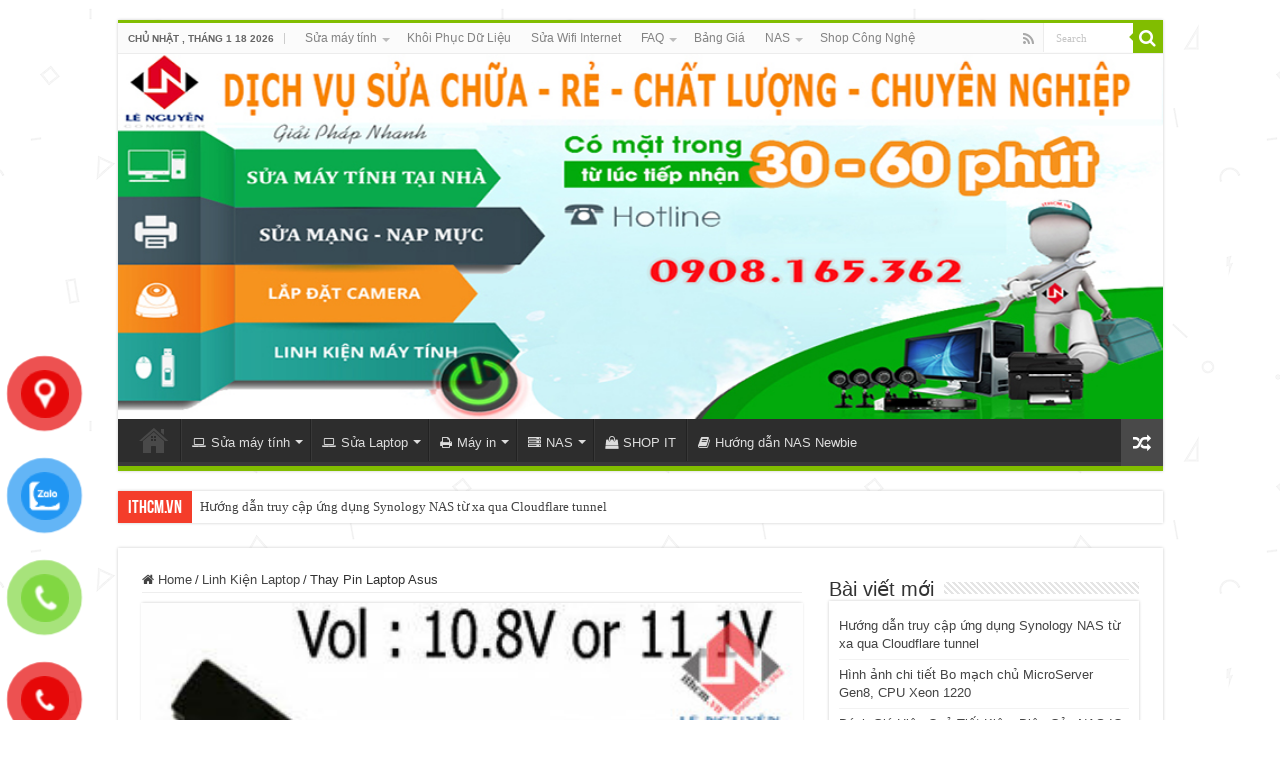

--- FILE ---
content_type: text/html; charset=UTF-8
request_url: https://ithcm.vn/thay-ban-pin-laptop-asus-gia-re-tphcm-dia-chi-uy-tin
body_size: 31096
content:
<!DOCTYPE html>
<html lang="vi" prefix="og: https://ogp.me/ns#" prefix="og: http://ogp.me/ns#">
<head>
<meta charset="UTF-8" />
<link rel="pingback" href="https://ithcm.vn/xmlrpc.php" />
<meta property="og:title" content="Thay Pin Laptop Asus - CÔNG TY MÁY TÍNH ITHCM"/>
<meta property="og:type" content="article"/>
<meta property="og:description" content="Lê Nguyễn: Sửa Chữa Pc, Laptop, Máy In, Hệ thống Camera, Thi công mạng LAN, Wifi Tại Nhà Tphcm Hơn 1"/>
<meta property="og:url" content="https://ithcm.vn/thay-ban-pin-laptop-asus-gia-re-tphcm-dia-chi-uy-tin"/>
<meta property="og:site_name" content="CÔNG TY MÁY TÍNH ITHCM"/>
<meta property="og:image" content="https://ithcm.vn/wp-content/uploads/2021/07/thay-pin-laptop-asus-sua-may-tinh.jpg" />
	<style>img:is([sizes="auto" i], [sizes^="auto," i]) { contain-intrinsic-size: 3000px 1500px }</style>
	<!-- Google tag (gtag.js) consent mode dataLayer added by Site Kit -->
<script type="text/javascript" id="google_gtagjs-js-consent-mode-data-layer">
/* <![CDATA[ */
window.dataLayer = window.dataLayer || [];function gtag(){dataLayer.push(arguments);}
gtag('consent', 'default', {"ad_personalization":"denied","ad_storage":"denied","ad_user_data":"denied","analytics_storage":"denied","functionality_storage":"denied","security_storage":"denied","personalization_storage":"denied","region":["AT","BE","BG","CH","CY","CZ","DE","DK","EE","ES","FI","FR","GB","GR","HR","HU","IE","IS","IT","LI","LT","LU","LV","MT","NL","NO","PL","PT","RO","SE","SI","SK"],"wait_for_update":500});
window._googlesitekitConsentCategoryMap = {"statistics":["analytics_storage"],"marketing":["ad_storage","ad_user_data","ad_personalization"],"functional":["functionality_storage","security_storage"],"preferences":["personalization_storage"]};
window._googlesitekitConsents = {"ad_personalization":"denied","ad_storage":"denied","ad_user_data":"denied","analytics_storage":"denied","functionality_storage":"denied","security_storage":"denied","personalization_storage":"denied","region":["AT","BE","BG","CH","CY","CZ","DE","DK","EE","ES","FI","FR","GB","GR","HR","HU","IE","IS","IT","LI","LT","LU","LV","MT","NL","NO","PL","PT","RO","SE","SI","SK"],"wait_for_update":500};
/* ]]> */
</script>
<!-- End Google tag (gtag.js) consent mode dataLayer added by Site Kit -->

<!-- Search Engine Optimization by Rank Math PRO - https://s.rankmath.com/home -->
<title>1️⃣【 2026 】Thay Pin Laptop Asus &bull; CÔNG TY MÁY TÍNH ITHCM</title>
<meta name="description" content="⭐_⭐_⭐ Thay Pin Laptop Asus 【Laptop】 ➤ Dịch Vụ Thay Pin Laptop Asus Lê Nguyễn. ⭐_⭐_⭐ Công Ty Thay Pin Laptop ✅❤️ Chính Hãng Giá Sỉ, Nhanh Chuyên Nghiệp Tận Nơi"/>
<meta name="robots" content="follow, index, max-snippet:-1, max-video-preview:-1, max-image-preview:large"/>
<link rel="canonical" href="https://ithcm.vn/thay-ban-pin-laptop-asus-gia-re-tphcm-dia-chi-uy-tin" />
<meta property="og:locale" content="vi_VN" />
<meta property="og:type" content="article" />
<meta property="og:title" content="1️⃣【 2026 】Thay Pin Laptop Asus &bull; CÔNG TY MÁY TÍNH ITHCM" />
<meta property="og:description" content="⭐_⭐_⭐ Thay Pin Laptop Asus 【Laptop】 ➤ Dịch Vụ Thay Pin Laptop Asus Lê Nguyễn. ⭐_⭐_⭐ Công Ty Thay Pin Laptop ✅❤️ Chính Hãng Giá Sỉ, Nhanh Chuyên Nghiệp Tận Nơi" />
<meta property="og:url" content="https://ithcm.vn/thay-ban-pin-laptop-asus-gia-re-tphcm-dia-chi-uy-tin" />
<meta property="og:site_name" content="CÔNG TY MÁY TÍNH ITHCM" />
<meta property="article:publisher" content="https://www.facebook.com/suamayvitinhtainhahcm" />
<meta property="article:tag" content="giá pin laptop asus chính hãng" />
<meta property="article:tag" content="giá thay pin laptop asus" />
<meta property="article:tag" content="thay pin laptop asus fpt" />
<meta property="article:tag" content="thay pin laptop asus phong vũ" />
<meta property="article:tag" content="thay pin laptop asus pin liền" />
<meta property="article:tag" content="thay pin laptop asus vivobook s15" />
<meta property="article:tag" content="thay pin laptop asus zenbook" />
<meta property="article:tag" content="thay pin liên laptop asus giá bao nhiêu" />
<meta property="article:section" content="Linh Kiện Laptop" />
<meta property="og:updated_time" content="2021-07-29T15:53:11+07:00" />
<meta property="og:image" content="https://ithcm.vn/wp-content/uploads/2021/07/thay-pin-laptop-asus-sua-may-tinh.jpg" />
<meta property="og:image:secure_url" content="https://ithcm.vn/wp-content/uploads/2021/07/thay-pin-laptop-asus-sua-may-tinh.jpg" />
<meta property="og:image:width" content="350" />
<meta property="og:image:height" content="350" />
<meta property="og:image:alt" content="Thay Pin Laptop Asus" />
<meta property="og:image:type" content="image/jpeg" />
<meta property="article:published_time" content="2021-07-15T14:52:46+07:00" />
<meta property="article:modified_time" content="2021-07-29T15:53:11+07:00" />
<meta name="twitter:card" content="summary_large_image" />
<meta name="twitter:title" content="1️⃣【 2026 】Thay Pin Laptop Asus &bull; CÔNG TY MÁY TÍNH ITHCM" />
<meta name="twitter:description" content="⭐_⭐_⭐ Thay Pin Laptop Asus 【Laptop】 ➤ Dịch Vụ Thay Pin Laptop Asus Lê Nguyễn. ⭐_⭐_⭐ Công Ty Thay Pin Laptop ✅❤️ Chính Hãng Giá Sỉ, Nhanh Chuyên Nghiệp Tận Nơi" />
<meta name="twitter:site" content="@admin" />
<meta name="twitter:creator" content="@admin" />
<meta name="twitter:image" content="https://ithcm.vn/wp-content/uploads/2021/07/thay-pin-laptop-asus-sua-may-tinh.jpg" />
<meta name="twitter:label1" content="Written by" />
<meta name="twitter:data1" content="admin" />
<meta name="twitter:label2" content="Time to read" />
<meta name="twitter:data2" content="11 minutes" />
<script type="application/ld+json" class="rank-math-schema-pro">{"@context":"https://schema.org","@graph":[{"@type":["Organization","Person"],"@id":"https://ithcm.vn/#person","name":"S\u1eecA M\u00c1Y T\u00cdNH - M\u1ea0NG - CAMERA","url":"https://ithcm.vn","email":"letuyenvn@gmail.com","logo":{"@type":"ImageObject","@id":"https://ithcm.vn/#logo","url":"https://ithcm.vn/wp-content/uploads/2021/07/logo-344-344.jpg","contentUrl":"https://ithcm.vn/wp-content/uploads/2021/07/logo-344-344.jpg","caption":"S\u1eecA M\u00c1Y T\u00cdNH - M\u1ea0NG - CAMERA","inLanguage":"vi","width":"344","height":"344"},"telephone":"0908165362","image":{"@id":"https://ithcm.vn/#logo"}},{"@type":"WebSite","@id":"https://ithcm.vn/#website","url":"https://ithcm.vn","name":"S\u1eecA M\u00c1Y T\u00cdNH - M\u1ea0NG - CAMERA","publisher":{"@id":"https://ithcm.vn/#person"},"inLanguage":"vi"},{"@type":"ImageObject","@id":"https://ithcm.vn/wp-content/uploads/2021/07/thay-pin-laptop-asus-sua-may-tinh.jpg","url":"https://ithcm.vn/wp-content/uploads/2021/07/thay-pin-laptop-asus-sua-may-tinh.jpg","width":"350","height":"350","caption":"Thay Pin Laptop Asus","inLanguage":"vi"},{"@type":"WebPage","@id":"https://ithcm.vn/thay-ban-pin-laptop-asus-gia-re-tphcm-dia-chi-uy-tin#webpage","url":"https://ithcm.vn/thay-ban-pin-laptop-asus-gia-re-tphcm-dia-chi-uy-tin","name":"1\ufe0f\u20e3\u3010 2026 \u3011Thay Pin Laptop Asus &bull; C\u00d4NG TY M\u00c1Y T\u00cdNH ITHCM","datePublished":"2021-07-15T14:52:46+07:00","dateModified":"2021-07-29T15:53:11+07:00","isPartOf":{"@id":"https://ithcm.vn/#website"},"primaryImageOfPage":{"@id":"https://ithcm.vn/wp-content/uploads/2021/07/thay-pin-laptop-asus-sua-may-tinh.jpg"},"inLanguage":"vi"},{"@type":"Person","@id":"https://ithcm.vn/author/admin","name":"admin","url":"https://ithcm.vn/author/admin","image":{"@type":"ImageObject","@id":"https://secure.gravatar.com/avatar/6ccdd124f29160ddd986e7d14a9dc3e0a37e81476dd4662f23b8f5da8fbb9644?s=96&amp;d=mm&amp;r=g","url":"https://secure.gravatar.com/avatar/6ccdd124f29160ddd986e7d14a9dc3e0a37e81476dd4662f23b8f5da8fbb9644?s=96&amp;d=mm&amp;r=g","caption":"admin","inLanguage":"vi"}},{"@type":"BlogPosting","headline":"1\ufe0f\u20e3\u3010 2026 \u3011Thay Pin Laptop Asus &bull; C\u00d4NG TY M\u00c1Y T\u00cdNH ITHCM","keywords":"Thay Pin Laptop Asus","datePublished":"2021-07-15T14:52:46+07:00","dateModified":"2021-07-29T15:53:11+07:00","articleSection":"Linh Ki\u1ec7n Laptop, Pin Laptop","author":{"@id":"https://ithcm.vn/author/admin"},"publisher":{"@id":"https://ithcm.vn/#person"},"description":"\u2b50_\u2b50_\u2b50 Thay Pin Laptop Asus \u3010Laptop\u3011 \u27a4 D\u1ecbch V\u1ee5 Thay Pin Laptop Asus L\u00ea Nguy\u1ec5n. \u2b50_\u2b50_\u2b50 C\u00f4ng Ty Thay Pin Laptop \u2705\u2764\ufe0f Ch\u00ednh H\u00e3ng Gi\u00e1 S\u1ec9, Nhanh Chuy\u00ean Nghi\u1ec7p T\u1eadn N\u01a1i","name":"1\ufe0f\u20e3\u3010 2026 \u3011Thay Pin Laptop Asus &bull; C\u00d4NG TY M\u00c1Y T\u00cdNH ITHCM","@id":"https://ithcm.vn/thay-ban-pin-laptop-asus-gia-re-tphcm-dia-chi-uy-tin#richSnippet","isPartOf":{"@id":"https://ithcm.vn/thay-ban-pin-laptop-asus-gia-re-tphcm-dia-chi-uy-tin#webpage"},"image":{"@id":"https://ithcm.vn/wp-content/uploads/2021/07/thay-pin-laptop-asus-sua-may-tinh.jpg"},"inLanguage":"vi","mainEntityOfPage":{"@id":"https://ithcm.vn/thay-ban-pin-laptop-asus-gia-re-tphcm-dia-chi-uy-tin#webpage"}}]}</script>
<!-- /Rank Math WordPress SEO plugin -->

<link rel='dns-prefetch' href='//www.googletagmanager.com' />
<link rel="alternate" type="application/rss+xml" title="Dòng thông tin CÔNG TY MÁY TÍNH ITHCM &raquo;" href="https://ithcm.vn/feed" />
<link rel="alternate" type="application/rss+xml" title="CÔNG TY MÁY TÍNH ITHCM &raquo; Dòng bình luận" href="https://ithcm.vn/comments/feed" />
<link rel="alternate" type="application/rss+xml" title="CÔNG TY MÁY TÍNH ITHCM &raquo; Thay Pin Laptop Asus Dòng bình luận" href="https://ithcm.vn/thay-ban-pin-laptop-asus-gia-re-tphcm-dia-chi-uy-tin/feed" />
<script type="text/javascript">
/* <![CDATA[ */
window._wpemojiSettings = {"baseUrl":"https:\/\/s.w.org\/images\/core\/emoji\/16.0.1\/72x72\/","ext":".png","svgUrl":"https:\/\/s.w.org\/images\/core\/emoji\/16.0.1\/svg\/","svgExt":".svg","source":{"concatemoji":"https:\/\/ithcm.vn\/wp-includes\/js\/wp-emoji-release.min.js"}};
/*! This file is auto-generated */
!function(s,n){var o,i,e;function c(e){try{var t={supportTests:e,timestamp:(new Date).valueOf()};sessionStorage.setItem(o,JSON.stringify(t))}catch(e){}}function p(e,t,n){e.clearRect(0,0,e.canvas.width,e.canvas.height),e.fillText(t,0,0);var t=new Uint32Array(e.getImageData(0,0,e.canvas.width,e.canvas.height).data),a=(e.clearRect(0,0,e.canvas.width,e.canvas.height),e.fillText(n,0,0),new Uint32Array(e.getImageData(0,0,e.canvas.width,e.canvas.height).data));return t.every(function(e,t){return e===a[t]})}function u(e,t){e.clearRect(0,0,e.canvas.width,e.canvas.height),e.fillText(t,0,0);for(var n=e.getImageData(16,16,1,1),a=0;a<n.data.length;a++)if(0!==n.data[a])return!1;return!0}function f(e,t,n,a){switch(t){case"flag":return n(e,"\ud83c\udff3\ufe0f\u200d\u26a7\ufe0f","\ud83c\udff3\ufe0f\u200b\u26a7\ufe0f")?!1:!n(e,"\ud83c\udde8\ud83c\uddf6","\ud83c\udde8\u200b\ud83c\uddf6")&&!n(e,"\ud83c\udff4\udb40\udc67\udb40\udc62\udb40\udc65\udb40\udc6e\udb40\udc67\udb40\udc7f","\ud83c\udff4\u200b\udb40\udc67\u200b\udb40\udc62\u200b\udb40\udc65\u200b\udb40\udc6e\u200b\udb40\udc67\u200b\udb40\udc7f");case"emoji":return!a(e,"\ud83e\udedf")}return!1}function g(e,t,n,a){var r="undefined"!=typeof WorkerGlobalScope&&self instanceof WorkerGlobalScope?new OffscreenCanvas(300,150):s.createElement("canvas"),o=r.getContext("2d",{willReadFrequently:!0}),i=(o.textBaseline="top",o.font="600 32px Arial",{});return e.forEach(function(e){i[e]=t(o,e,n,a)}),i}function t(e){var t=s.createElement("script");t.src=e,t.defer=!0,s.head.appendChild(t)}"undefined"!=typeof Promise&&(o="wpEmojiSettingsSupports",i=["flag","emoji"],n.supports={everything:!0,everythingExceptFlag:!0},e=new Promise(function(e){s.addEventListener("DOMContentLoaded",e,{once:!0})}),new Promise(function(t){var n=function(){try{var e=JSON.parse(sessionStorage.getItem(o));if("object"==typeof e&&"number"==typeof e.timestamp&&(new Date).valueOf()<e.timestamp+604800&&"object"==typeof e.supportTests)return e.supportTests}catch(e){}return null}();if(!n){if("undefined"!=typeof Worker&&"undefined"!=typeof OffscreenCanvas&&"undefined"!=typeof URL&&URL.createObjectURL&&"undefined"!=typeof Blob)try{var e="postMessage("+g.toString()+"("+[JSON.stringify(i),f.toString(),p.toString(),u.toString()].join(",")+"));",a=new Blob([e],{type:"text/javascript"}),r=new Worker(URL.createObjectURL(a),{name:"wpTestEmojiSupports"});return void(r.onmessage=function(e){c(n=e.data),r.terminate(),t(n)})}catch(e){}c(n=g(i,f,p,u))}t(n)}).then(function(e){for(var t in e)n.supports[t]=e[t],n.supports.everything=n.supports.everything&&n.supports[t],"flag"!==t&&(n.supports.everythingExceptFlag=n.supports.everythingExceptFlag&&n.supports[t]);n.supports.everythingExceptFlag=n.supports.everythingExceptFlag&&!n.supports.flag,n.DOMReady=!1,n.readyCallback=function(){n.DOMReady=!0}}).then(function(){return e}).then(function(){var e;n.supports.everything||(n.readyCallback(),(e=n.source||{}).concatemoji?t(e.concatemoji):e.wpemoji&&e.twemoji&&(t(e.twemoji),t(e.wpemoji)))}))}((window,document),window._wpemojiSettings);
/* ]]> */
</script>
<style id='wp-emoji-styles-inline-css' type='text/css'>

	img.wp-smiley, img.emoji {
		display: inline !important;
		border: none !important;
		box-shadow: none !important;
		height: 1em !important;
		width: 1em !important;
		margin: 0 0.07em !important;
		vertical-align: -0.1em !important;
		background: none !important;
		padding: 0 !important;
	}
</style>
<link rel='stylesheet' id='wp-block-library-css' href='https://ithcm.vn/wp-includes/css/dist/block-library/style.min.css' type='text/css' media='all' />
<style id='classic-theme-styles-inline-css' type='text/css'>
/*! This file is auto-generated */
.wp-block-button__link{color:#fff;background-color:#32373c;border-radius:9999px;box-shadow:none;text-decoration:none;padding:calc(.667em + 2px) calc(1.333em + 2px);font-size:1.125em}.wp-block-file__button{background:#32373c;color:#fff;text-decoration:none}
</style>
<link rel='stylesheet' id='cr-frontend-css-css' href='https://ithcm.vn/wp-content/plugins/customer-reviews-woocommerce/css/frontend.css' type='text/css' media='all' />
<link rel='stylesheet' id='cr-badges-css-css' href='https://ithcm.vn/wp-content/plugins/customer-reviews-woocommerce/css/badges.css' type='text/css' media='all' />
<style id='global-styles-inline-css' type='text/css'>
:root{--wp--preset--aspect-ratio--square: 1;--wp--preset--aspect-ratio--4-3: 4/3;--wp--preset--aspect-ratio--3-4: 3/4;--wp--preset--aspect-ratio--3-2: 3/2;--wp--preset--aspect-ratio--2-3: 2/3;--wp--preset--aspect-ratio--16-9: 16/9;--wp--preset--aspect-ratio--9-16: 9/16;--wp--preset--color--black: #000000;--wp--preset--color--cyan-bluish-gray: #abb8c3;--wp--preset--color--white: #ffffff;--wp--preset--color--pale-pink: #f78da7;--wp--preset--color--vivid-red: #cf2e2e;--wp--preset--color--luminous-vivid-orange: #ff6900;--wp--preset--color--luminous-vivid-amber: #fcb900;--wp--preset--color--light-green-cyan: #7bdcb5;--wp--preset--color--vivid-green-cyan: #00d084;--wp--preset--color--pale-cyan-blue: #8ed1fc;--wp--preset--color--vivid-cyan-blue: #0693e3;--wp--preset--color--vivid-purple: #9b51e0;--wp--preset--gradient--vivid-cyan-blue-to-vivid-purple: linear-gradient(135deg,rgba(6,147,227,1) 0%,rgb(155,81,224) 100%);--wp--preset--gradient--light-green-cyan-to-vivid-green-cyan: linear-gradient(135deg,rgb(122,220,180) 0%,rgb(0,208,130) 100%);--wp--preset--gradient--luminous-vivid-amber-to-luminous-vivid-orange: linear-gradient(135deg,rgba(252,185,0,1) 0%,rgba(255,105,0,1) 100%);--wp--preset--gradient--luminous-vivid-orange-to-vivid-red: linear-gradient(135deg,rgba(255,105,0,1) 0%,rgb(207,46,46) 100%);--wp--preset--gradient--very-light-gray-to-cyan-bluish-gray: linear-gradient(135deg,rgb(238,238,238) 0%,rgb(169,184,195) 100%);--wp--preset--gradient--cool-to-warm-spectrum: linear-gradient(135deg,rgb(74,234,220) 0%,rgb(151,120,209) 20%,rgb(207,42,186) 40%,rgb(238,44,130) 60%,rgb(251,105,98) 80%,rgb(254,248,76) 100%);--wp--preset--gradient--blush-light-purple: linear-gradient(135deg,rgb(255,206,236) 0%,rgb(152,150,240) 100%);--wp--preset--gradient--blush-bordeaux: linear-gradient(135deg,rgb(254,205,165) 0%,rgb(254,45,45) 50%,rgb(107,0,62) 100%);--wp--preset--gradient--luminous-dusk: linear-gradient(135deg,rgb(255,203,112) 0%,rgb(199,81,192) 50%,rgb(65,88,208) 100%);--wp--preset--gradient--pale-ocean: linear-gradient(135deg,rgb(255,245,203) 0%,rgb(182,227,212) 50%,rgb(51,167,181) 100%);--wp--preset--gradient--electric-grass: linear-gradient(135deg,rgb(202,248,128) 0%,rgb(113,206,126) 100%);--wp--preset--gradient--midnight: linear-gradient(135deg,rgb(2,3,129) 0%,rgb(40,116,252) 100%);--wp--preset--font-size--small: 13px;--wp--preset--font-size--medium: 20px;--wp--preset--font-size--large: 36px;--wp--preset--font-size--x-large: 42px;--wp--preset--spacing--20: 0.44rem;--wp--preset--spacing--30: 0.67rem;--wp--preset--spacing--40: 1rem;--wp--preset--spacing--50: 1.5rem;--wp--preset--spacing--60: 2.25rem;--wp--preset--spacing--70: 3.38rem;--wp--preset--spacing--80: 5.06rem;--wp--preset--shadow--natural: 6px 6px 9px rgba(0, 0, 0, 0.2);--wp--preset--shadow--deep: 12px 12px 50px rgba(0, 0, 0, 0.4);--wp--preset--shadow--sharp: 6px 6px 0px rgba(0, 0, 0, 0.2);--wp--preset--shadow--outlined: 6px 6px 0px -3px rgba(255, 255, 255, 1), 6px 6px rgba(0, 0, 0, 1);--wp--preset--shadow--crisp: 6px 6px 0px rgba(0, 0, 0, 1);}:where(.is-layout-flex){gap: 0.5em;}:where(.is-layout-grid){gap: 0.5em;}body .is-layout-flex{display: flex;}.is-layout-flex{flex-wrap: wrap;align-items: center;}.is-layout-flex > :is(*, div){margin: 0;}body .is-layout-grid{display: grid;}.is-layout-grid > :is(*, div){margin: 0;}:where(.wp-block-columns.is-layout-flex){gap: 2em;}:where(.wp-block-columns.is-layout-grid){gap: 2em;}:where(.wp-block-post-template.is-layout-flex){gap: 1.25em;}:where(.wp-block-post-template.is-layout-grid){gap: 1.25em;}.has-black-color{color: var(--wp--preset--color--black) !important;}.has-cyan-bluish-gray-color{color: var(--wp--preset--color--cyan-bluish-gray) !important;}.has-white-color{color: var(--wp--preset--color--white) !important;}.has-pale-pink-color{color: var(--wp--preset--color--pale-pink) !important;}.has-vivid-red-color{color: var(--wp--preset--color--vivid-red) !important;}.has-luminous-vivid-orange-color{color: var(--wp--preset--color--luminous-vivid-orange) !important;}.has-luminous-vivid-amber-color{color: var(--wp--preset--color--luminous-vivid-amber) !important;}.has-light-green-cyan-color{color: var(--wp--preset--color--light-green-cyan) !important;}.has-vivid-green-cyan-color{color: var(--wp--preset--color--vivid-green-cyan) !important;}.has-pale-cyan-blue-color{color: var(--wp--preset--color--pale-cyan-blue) !important;}.has-vivid-cyan-blue-color{color: var(--wp--preset--color--vivid-cyan-blue) !important;}.has-vivid-purple-color{color: var(--wp--preset--color--vivid-purple) !important;}.has-black-background-color{background-color: var(--wp--preset--color--black) !important;}.has-cyan-bluish-gray-background-color{background-color: var(--wp--preset--color--cyan-bluish-gray) !important;}.has-white-background-color{background-color: var(--wp--preset--color--white) !important;}.has-pale-pink-background-color{background-color: var(--wp--preset--color--pale-pink) !important;}.has-vivid-red-background-color{background-color: var(--wp--preset--color--vivid-red) !important;}.has-luminous-vivid-orange-background-color{background-color: var(--wp--preset--color--luminous-vivid-orange) !important;}.has-luminous-vivid-amber-background-color{background-color: var(--wp--preset--color--luminous-vivid-amber) !important;}.has-light-green-cyan-background-color{background-color: var(--wp--preset--color--light-green-cyan) !important;}.has-vivid-green-cyan-background-color{background-color: var(--wp--preset--color--vivid-green-cyan) !important;}.has-pale-cyan-blue-background-color{background-color: var(--wp--preset--color--pale-cyan-blue) !important;}.has-vivid-cyan-blue-background-color{background-color: var(--wp--preset--color--vivid-cyan-blue) !important;}.has-vivid-purple-background-color{background-color: var(--wp--preset--color--vivid-purple) !important;}.has-black-border-color{border-color: var(--wp--preset--color--black) !important;}.has-cyan-bluish-gray-border-color{border-color: var(--wp--preset--color--cyan-bluish-gray) !important;}.has-white-border-color{border-color: var(--wp--preset--color--white) !important;}.has-pale-pink-border-color{border-color: var(--wp--preset--color--pale-pink) !important;}.has-vivid-red-border-color{border-color: var(--wp--preset--color--vivid-red) !important;}.has-luminous-vivid-orange-border-color{border-color: var(--wp--preset--color--luminous-vivid-orange) !important;}.has-luminous-vivid-amber-border-color{border-color: var(--wp--preset--color--luminous-vivid-amber) !important;}.has-light-green-cyan-border-color{border-color: var(--wp--preset--color--light-green-cyan) !important;}.has-vivid-green-cyan-border-color{border-color: var(--wp--preset--color--vivid-green-cyan) !important;}.has-pale-cyan-blue-border-color{border-color: var(--wp--preset--color--pale-cyan-blue) !important;}.has-vivid-cyan-blue-border-color{border-color: var(--wp--preset--color--vivid-cyan-blue) !important;}.has-vivid-purple-border-color{border-color: var(--wp--preset--color--vivid-purple) !important;}.has-vivid-cyan-blue-to-vivid-purple-gradient-background{background: var(--wp--preset--gradient--vivid-cyan-blue-to-vivid-purple) !important;}.has-light-green-cyan-to-vivid-green-cyan-gradient-background{background: var(--wp--preset--gradient--light-green-cyan-to-vivid-green-cyan) !important;}.has-luminous-vivid-amber-to-luminous-vivid-orange-gradient-background{background: var(--wp--preset--gradient--luminous-vivid-amber-to-luminous-vivid-orange) !important;}.has-luminous-vivid-orange-to-vivid-red-gradient-background{background: var(--wp--preset--gradient--luminous-vivid-orange-to-vivid-red) !important;}.has-very-light-gray-to-cyan-bluish-gray-gradient-background{background: var(--wp--preset--gradient--very-light-gray-to-cyan-bluish-gray) !important;}.has-cool-to-warm-spectrum-gradient-background{background: var(--wp--preset--gradient--cool-to-warm-spectrum) !important;}.has-blush-light-purple-gradient-background{background: var(--wp--preset--gradient--blush-light-purple) !important;}.has-blush-bordeaux-gradient-background{background: var(--wp--preset--gradient--blush-bordeaux) !important;}.has-luminous-dusk-gradient-background{background: var(--wp--preset--gradient--luminous-dusk) !important;}.has-pale-ocean-gradient-background{background: var(--wp--preset--gradient--pale-ocean) !important;}.has-electric-grass-gradient-background{background: var(--wp--preset--gradient--electric-grass) !important;}.has-midnight-gradient-background{background: var(--wp--preset--gradient--midnight) !important;}.has-small-font-size{font-size: var(--wp--preset--font-size--small) !important;}.has-medium-font-size{font-size: var(--wp--preset--font-size--medium) !important;}.has-large-font-size{font-size: var(--wp--preset--font-size--large) !important;}.has-x-large-font-size{font-size: var(--wp--preset--font-size--x-large) !important;}
:where(.wp-block-post-template.is-layout-flex){gap: 1.25em;}:where(.wp-block-post-template.is-layout-grid){gap: 1.25em;}
:where(.wp-block-columns.is-layout-flex){gap: 2em;}:where(.wp-block-columns.is-layout-grid){gap: 2em;}
:root :where(.wp-block-pullquote){font-size: 1.5em;line-height: 1.6;}
</style>
<style id='woocommerce-inline-inline-css' type='text/css'>
.woocommerce form .form-row .required { visibility: visible; }

        .woocommerce div.product .woocommerce-tabs ul.tabs {
            display: none;
        }

        .woocommerce div.product .woocommerce-tabs .woocommerce-Tabs-panel {
            width: 100% !important;
            padding-left: 0 !important;
        }
    
</style>
<link rel='stylesheet' id='pzf-style-css' href='https://ithcm.vn/wp-content/plugins/button-contact-vr/legacy/css/style.css' type='text/css' media='all' />
<link rel='stylesheet' id='brands-styles-css' href='https://ithcm.vn/wp-content/plugins/woocommerce/assets/css/brands.css' type='text/css' media='all' />
<link rel='stylesheet' id='tie-style-css' href='https://ithcm.vn/wp-content/themes/sua-may-tinh-hcm/style.css' type='text/css' media='all' />
<link rel='stylesheet' id='tie-woocommerce-css' href='https://ithcm.vn/wp-content/themes/sua-may-tinh-hcm/css/woocommerce.css' type='text/css' media='all' />
<link rel='stylesheet' id='tie-ilightbox-skin-css' href='https://ithcm.vn/wp-content/themes/sua-may-tinh-hcm/css/ilightbox/dark-skin/skin.css' type='text/css' media='all' />
<link rel='stylesheet' id='photoswipe-css' href='https://ithcm.vn/wp-content/plugins/woocommerce/assets/css/photoswipe/photoswipe.min.css' type='text/css' media='all' />
<link rel='stylesheet' id='photoswipe-default-skin-css' href='https://ithcm.vn/wp-content/plugins/woocommerce/assets/css/photoswipe/default-skin/default-skin.min.css' type='text/css' media='all' />
<script type="text/javascript" src="https://ithcm.vn/wp-includes/js/jquery/jquery.min.js" id="jquery-core-js"></script>
<script type="text/javascript" src="https://ithcm.vn/wp-includes/js/jquery/jquery-migrate.min.js" id="jquery-migrate-js"></script>
<script type="text/javascript" id="image-watermark-no-right-click-js-before">
/* <![CDATA[ */
var iwArgsNoRightClick = {"rightclick":"N","draganddrop":"N","devtools":"Y","enableToast":"Y","toastMessage":"This content is protected"};
/* ]]> */
</script>
<script type="text/javascript" src="https://ithcm.vn/wp-content/plugins/image-watermark/js/no-right-click.js" id="image-watermark-no-right-click-js"></script>
<script type="text/javascript" src="https://ithcm.vn/wp-content/plugins/woocommerce/assets/js/jquery-blockui/jquery.blockUI.min.js" id="wc-jquery-blockui-js" defer="defer" data-wp-strategy="defer"></script>
<script type="text/javascript" src="https://ithcm.vn/wp-content/plugins/woocommerce/assets/js/js-cookie/js.cookie.min.js" id="wc-js-cookie-js" defer="defer" data-wp-strategy="defer"></script>
<script type="text/javascript" id="woocommerce-js-extra">
/* <![CDATA[ */
var woocommerce_params = {"ajax_url":"\/wp-admin\/admin-ajax.php","wc_ajax_url":"\/?wc-ajax=%%endpoint%%","i18n_password_show":"Hi\u1ec3n th\u1ecb m\u1eadt kh\u1ea9u","i18n_password_hide":"\u1ea8n m\u1eadt kh\u1ea9u"};
/* ]]> */
</script>
<script type="text/javascript" src="https://ithcm.vn/wp-content/plugins/woocommerce/assets/js/frontend/woocommerce.min.js" id="woocommerce-js" defer="defer" data-wp-strategy="defer"></script>
<script type="text/javascript" id="tie-postviews-cache-js-extra">
/* <![CDATA[ */
var tieViewsCacheL10n = {"admin_ajax_url":"https:\/\/ithcm.vn\/wp-admin\/admin-ajax.php","post_id":"15836"};
/* ]]> */
</script>
<script type="text/javascript" src="https://ithcm.vn/wp-content/themes/sua-may-tinh-hcm/js/postviews-cache.js" id="tie-postviews-cache-js"></script>
<script type="text/javascript" src="https://ithcm.vn/wp-content/plugins/woocommerce/assets/js/photoswipe/photoswipe.min.js" id="wc-photoswipe-js" defer="defer" data-wp-strategy="defer"></script>
<script type="text/javascript" src="https://ithcm.vn/wp-content/plugins/woocommerce/assets/js/photoswipe/photoswipe-ui-default.min.js" id="wc-photoswipe-ui-default-js" defer="defer" data-wp-strategy="defer"></script>

<!-- Đoạn mã Google tag (gtag.js) được thêm bởi Site Kit -->
<!-- Đoạn mã Google Analytics được thêm bởi Site Kit -->
<script type="text/javascript" src="https://www.googletagmanager.com/gtag/js?id=G-297636Q0VY" id="google_gtagjs-js" async></script>
<script type="text/javascript" id="google_gtagjs-js-after">
/* <![CDATA[ */
window.dataLayer = window.dataLayer || [];function gtag(){dataLayer.push(arguments);}
gtag("set","linker",{"domains":["ithcm.vn"]});
gtag("js", new Date());
gtag("set", "developer_id.dZTNiMT", true);
gtag("config", "G-297636Q0VY", {"googlesitekit_post_type":"post"});
/* ]]> */
</script>
<link rel="https://api.w.org/" href="https://ithcm.vn/wp-json/" /><link rel="alternate" title="JSON" type="application/json" href="https://ithcm.vn/wp-json/wp/v2/posts/15836" /><link rel="EditURI" type="application/rsd+xml" title="RSD" href="https://ithcm.vn/xmlrpc.php?rsd" />
<meta name="generator" content="WordPress 6.8.3" />
<link rel='shortlink' href='https://ithcm.vn/?p=15836' />
<link rel="alternate" title="oNhúng (JSON)" type="application/json+oembed" href="https://ithcm.vn/wp-json/oembed/1.0/embed?url=https%3A%2F%2Fithcm.vn%2Fthay-ban-pin-laptop-asus-gia-re-tphcm-dia-chi-uy-tin" />
<link rel="alternate" title="oNhúng (XML)" type="text/xml+oembed" href="https://ithcm.vn/wp-json/oembed/1.0/embed?url=https%3A%2F%2Fithcm.vn%2Fthay-ban-pin-laptop-asus-gia-re-tphcm-dia-chi-uy-tin&#038;format=xml" />
<meta name="generator" content="Site Kit by Google 1.170.0" /><!-- Google site verification - Google for WooCommerce -->
<meta name="google-site-verification" content="8TKZt42GCHS2TaobeVP4KJ_6n7nAbNcclA64hW6G3TA" />
<link rel="shortcut icon" href="https://ithcm.vn/wp-content/uploads/2021/07/Logo-CTY-LE-NGUYEN-nen-LN-TRANG-ITHCM-sdt.png" title="Favicon" />
<!--[if IE]>
<script type="text/javascript">jQuery(document).ready(function (){ jQuery(".menu-item").has("ul").children("a").attr("aria-haspopup", "true");});</script>
<![endif]-->
<!--[if lt IE 9]>
<script src="https://ithcm.vn/wp-content/themes/sua-may-tinh-hcm/js/html5.js"></script>
<script src="https://ithcm.vn/wp-content/themes/sua-may-tinh-hcm/js/selectivizr-min.js"></script>
<![endif]-->
<!--[if IE 9]>
<link rel="stylesheet" type="text/css" media="all" href="https://ithcm.vn/wp-content/themes/sua-may-tinh-hcm/css/ie9.css" />
<![endif]-->
<!--[if IE 8]>
<link rel="stylesheet" type="text/css" media="all" href="https://ithcm.vn/wp-content/themes/sua-may-tinh-hcm/css/ie8.css" />
<![endif]-->
<!--[if IE 7]>
<link rel="stylesheet" type="text/css" media="all" href="https://ithcm.vn/wp-content/themes/sua-may-tinh-hcm/css/ie7.css" />
<![endif]-->


<meta name="viewport" content="width=device-width, initial-scale=1.0" />
<link rel="apple-touch-icon-precomposed" sizes="144x144" href="https://ithcm.vn/wp-content/uploads/2021/07/Logo-CTY-LE-NGUYEN-nen-LN-TRANG-ITHCM-sdt.png" />
<link rel="apple-touch-icon-precomposed" sizes="120x120" href="https://ithcm.vn/wp-content/uploads/2021/07/Logo-CTY-LE-NGUYEN-nen-LN-TRANG-ITHCM-sdt.png" />
<link rel="apple-touch-icon-precomposed" sizes="72x72" href="https://ithcm.vn/wp-content/uploads/2021/07/Logo-CTY-LE-NGUYEN-nen-LN-TRANG-ITHCM-sdt.png" />
<link rel="apple-touch-icon-precomposed" href="https://ithcm.vn/wp-content/uploads/2021/07/Logo-CTY-LE-NGUYEN-nen-LN-TRANG-ITHCM-sdt.png" />

<!-- Event snippet for Primary Message Us (WhatsApp) button on Website, through Smart Campaign conversion page -->
<script>
  gtag('event', 'conversion', {'send_to': 'AW-1002336428/KEQVCIu_94IBEKzh-d0D'});
</script>


<style type="text/css" media="screen">

body{
	font-family: Tahoma, Geneva, sans-serif;
}

.logo h1 a, .logo h2 a{
	font-family: Tahoma, Geneva, sans-serif;
}

.logo span{
	font-family: Tahoma, Geneva, sans-serif;
}

.top-nav, .top-nav ul li a {
	font-family: Tahoma, Geneva, sans-serif;
}

#main-nav, #main-nav ul li a{
	font-family: Tahoma, Geneva, sans-serif;
}

.page-title{
	font-family: Tahoma, Geneva, sans-serif;
}

.post-title{
	font-family: Tahoma, Geneva, sans-serif;
}

h2.post-box-title, h2.post-box-title a{
	font-family: Tahoma, Geneva, sans-serif;
}

h3.post-box-title, h3.post-box-title a{
	font-family: Tahoma, Geneva, sans-serif;
}

p.post-meta, p.post-meta a{
	font-family: Tahoma, Geneva, sans-serif;
}

body.single .entry, body.page .entry{
	font-family: Tahoma, Geneva, sans-serif;
}

blockquote p{
	font-family: Tahoma, Geneva, sans-serif;
}

.widget-top h4, .widget-top h4 a{
	font-family: Tahoma, Geneva, sans-serif;
}

.footer-widget-top h4, .footer-widget-top h4 a{
	font-family: Tahoma, Geneva, sans-serif;
}

.ei-title h2, .slider-caption h2 a, .content .slider-caption h2 a, .slider-caption h2, .content .slider-caption h2, .content .ei-title h2{
	font-family: Tahoma, Geneva, sans-serif;
}

.cat-box-title h2, .cat-box-title h2 a, .block-head h3, #respond h3, #comments-title, h2.review-box-header, .woocommerce-tabs .entry-content h2, .woocommerce .related.products h2, .entry .woocommerce h2, .woocommerce-billing-fields h3, .woocommerce-shipping-fields h3, #order_review_heading, #bbpress-forums fieldset.bbp-form legend, #buddypress .item-body h4, #buddypress #item-body h4{
	font-family: Tahoma, Geneva, sans-serif;
}

#main-nav,
.cat-box-content,
#sidebar .widget-container,
.post-listing,
#commentform {
	border-bottom-color: #81bd00;
}

.search-block .search-button,
#topcontrol,
#main-nav ul li.current-menu-item a,
#main-nav ul li.current-menu-item a:hover,
#main-nav ul li.current_page_parent a,
#main-nav ul li.current_page_parent a:hover,
#main-nav ul li.current-menu-parent a,
#main-nav ul li.current-menu-parent a:hover,
#main-nav ul li.current-page-ancestor a,
#main-nav ul li.current-page-ancestor a:hover,
.pagination span.current,
.share-post span.share-text,
.flex-control-paging li a.flex-active,
.ei-slider-thumbs li.ei-slider-element,
.review-percentage .review-item span span,
.review-final-score,
.button,
a.button,
a.more-link,
#main-content input[type="submit"],
.form-submit #submit,
#login-form .login-button,
.widget-feedburner .feedburner-subscribe,
input[type="submit"],
#buddypress button,
#buddypress a.button,
#buddypress input[type=submit],
#buddypress input[type=reset],
#buddypress ul.button-nav li a,
#buddypress div.generic-button a,
#buddypress .comment-reply-link,
#buddypress div.item-list-tabs ul li a span,
#buddypress div.item-list-tabs ul li.selected a,
#buddypress div.item-list-tabs ul li.current a,
#buddypress #members-directory-form div.item-list-tabs ul li.selected span,
#members-list-options a.selected,
#groups-list-options a.selected,
body.dark-skin #buddypress div.item-list-tabs ul li a span,
body.dark-skin #buddypress div.item-list-tabs ul li.selected a,
body.dark-skin #buddypress div.item-list-tabs ul li.current a,
body.dark-skin #members-list-options a.selected,
body.dark-skin #groups-list-options a.selected,
.search-block-large .search-button,
#featured-posts .flex-next:hover,
#featured-posts .flex-prev:hover,
a.tie-cart span.shooping-count,
.woocommerce span.onsale,
.woocommerce-page span.onsale ,
.woocommerce .widget_price_filter .ui-slider .ui-slider-handle,
.woocommerce-page .widget_price_filter .ui-slider .ui-slider-handle,
#check-also-close,
a.post-slideshow-next,
a.post-slideshow-prev,
.widget_price_filter .ui-slider .ui-slider-handle,
.quantity .minus:hover,
.quantity .plus:hover,
.mejs-container .mejs-controls .mejs-time-rail .mejs-time-current,
#reading-position-indicator  {
	background-color:#81bd00;
}

::-webkit-scrollbar-thumb{
	background-color:#81bd00 !important;
}

#theme-footer,
#theme-header,
.top-nav ul li.current-menu-item:before,
#main-nav .menu-sub-content ,
#main-nav ul ul,
#check-also-box {
	border-top-color: #81bd00;
}

.search-block:after {
	border-right-color:#81bd00;
}

body.rtl .search-block:after {
	border-left-color:#81bd00;
}

#main-nav ul > li.menu-item-has-children:hover > a:after,
#main-nav ul > li.mega-menu:hover > a:after {
	border-color:transparent transparent #81bd00;
}

.widget.timeline-posts li a:hover,
.widget.timeline-posts li a:hover span.tie-date {
	color: #81bd00;
}

.widget.timeline-posts li a:hover span.tie-date:before {
	background: #81bd00;
	border-color: #81bd00;
}

#order_review,
#order_review_heading {
	border-color: #81bd00;
}


body {
	background-image : url(https://ithcm.vn/wp-content/themes/sua-may-tinh-hcm/images/patterns/body-bg25.png);
	background-position: top center;
}

</style>

		<script type="text/javascript">
			/* <![CDATA[ */
				var sf_position = '0';
				var sf_templates = "<a href=\"{search_url_escaped}\">View All Results<\/a>";
				var sf_input = '.search-live';
				jQuery(document).ready(function(){
					jQuery(sf_input).ajaxyLiveSearch({"expand":false,"searchUrl":"https:\/\/ithcm.vn\/?s=%s","text":"Search","delay":500,"iwidth":180,"width":315,"ajaxUrl":"https:\/\/ithcm.vn\/wp-admin\/admin-ajax.php","rtl":0});
					jQuery(".live-search_ajaxy-selective-input").keyup(function() {
						var width = jQuery(this).val().length * 8;
						if(width < 50) {
							width = 50;
						}
						jQuery(this).width(width);
					});
					jQuery(".live-search_ajaxy-selective-search").click(function() {
						jQuery(this).find(".live-search_ajaxy-selective-input").focus();
					});
					jQuery(".live-search_ajaxy-selective-close").click(function() {
						jQuery(this).parent().remove();
					});
				});
			/* ]]> */
		</script>
			<noscript><style>.woocommerce-product-gallery{ opacity: 1 !important; }</style></noscript>
	
<!-- Thẻ meta Google AdSense được thêm bởi Site Kit -->
<meta name="google-adsense-platform-account" content="ca-host-pub-2644536267352236">
<meta name="google-adsense-platform-domain" content="sitekit.withgoogle.com">
<!-- Kết thúc thẻ meta Google AdSense được thêm bởi Site Kit -->

<!-- Đoạn mã Google Tag Manager được thêm bởi Site Kit -->
<script type="text/javascript">
/* <![CDATA[ */

			( function( w, d, s, l, i ) {
				w[l] = w[l] || [];
				w[l].push( {'gtm.start': new Date().getTime(), event: 'gtm.js'} );
				var f = d.getElementsByTagName( s )[0],
					j = d.createElement( s ), dl = l != 'dataLayer' ? '&l=' + l : '';
				j.async = true;
				j.src = 'https://www.googletagmanager.com/gtm.js?id=' + i + dl;
				f.parentNode.insertBefore( j, f );
			} )( window, document, 'script', 'dataLayer', 'GTM-N472MTRV' );
			
/* ]]> */
</script>

<!-- Kết thúc đoạn mã Google Tag Manager được thêm bởi Site Kit -->
<link rel="icon" href="https://ithcm.vn/wp-content/uploads/2021/07/ithcm.vn-32x32.png" sizes="32x32" />
<link rel="icon" href="https://ithcm.vn/wp-content/uploads/2021/07/ithcm.vn-192x192.png" sizes="192x192" />
<link rel="apple-touch-icon" href="https://ithcm.vn/wp-content/uploads/2021/07/ithcm.vn-180x180.png" />
<meta name="msapplication-TileImage" content="https://ithcm.vn/wp-content/uploads/2021/07/ithcm.vn-270x270.png" />

		<!-- Global site tag (gtag.js) - Google Ads: AW-1002336428 - Google for WooCommerce -->
		<script async src="https://www.googletagmanager.com/gtag/js?id=AW-1002336428"></script>
		<script>
			window.dataLayer = window.dataLayer || [];
			function gtag() { dataLayer.push(arguments); }
			gtag( 'consent', 'default', {
				analytics_storage: 'denied',
				ad_storage: 'denied',
				ad_user_data: 'denied',
				ad_personalization: 'denied',
				region: ['AT', 'BE', 'BG', 'HR', 'CY', 'CZ', 'DK', 'EE', 'FI', 'FR', 'DE', 'GR', 'HU', 'IS', 'IE', 'IT', 'LV', 'LI', 'LT', 'LU', 'MT', 'NL', 'NO', 'PL', 'PT', 'RO', 'SK', 'SI', 'ES', 'SE', 'GB', 'CH'],
				wait_for_update: 500,
			} );
			gtag('js', new Date());
			gtag('set', 'developer_id.dOGY3NW', true);
			gtag("config", "AW-1002336428", { "groups": "GLA", "send_page_view": false });		</script>

		</head>
<body id="top" class="wp-singular post-template-default single single-post postid-15836 single-format-standard wp-theme-sua-may-tinh-hcm theme-sua-may-tinh-hcm woocommerce-no-js lazy-enabled">

<div class="wrapper-outer">

	<div class="background-cover"></div>

	<aside id="slide-out">

			<div class="search-mobile">
			<form method="get" id="searchform-mobile" action="https://ithcm.vn/">
				<button class="search-button" type="submit" value="Search"><i class="fa fa-search"></i></button>
				<input type="text" id="s-mobile" name="s" title="Search" value="Search" onfocus="if (this.value == 'Search') {this.value = '';}" onblur="if (this.value == '') {this.value = 'Search';}"  />
			</form>
		</div><!-- .search-mobile /-->
	
			<div class="social-icons">
		<a class="ttip-none" title="Rss" href="https://ithcm.vn/feed" target="_blank"><i class="fa fa-rss"></i></a>
			</div>

	
		<div id="mobile-menu" ></div>
	</aside><!-- #slide-out /-->

		<div id="wrapper" class="boxed">
		<div class="inner-wrapper">

		<header id="theme-header" class="theme-header full-logo">
						<div id="top-nav" class="top-nav">
				<div class="container">

							<span class="today-date">Chủ Nhật , Tháng 1 18 2026</span>
				<div class="top-menu"><ul id="menu-menu-top" class="menu"><li id="menu-item-16189" class="menu-item menu-item-type-taxonomy menu-item-object-category menu-item-has-children menu-item-16189"><a href="https://ithcm.vn/sua-may-tinh">Sửa máy tính</a>
<ul class="sub-menu">
	<li id="menu-item-16190" class="menu-item menu-item-type-taxonomy menu-item-object-category menu-item-16190"><a href="https://ithcm.vn/cai-win-tai-nha">Cài Win Tại Nhà</a></li>
	<li id="menu-item-16191" class="menu-item menu-item-type-taxonomy menu-item-object-category menu-item-16191"><a href="https://ithcm.vn/cai-dat-may-tinh">Cài Đặt Máy Tính</a></li>
</ul>
</li>
<li id="menu-item-16224" class="menu-item menu-item-type-taxonomy menu-item-object-category menu-item-16224"><a href="https://ithcm.vn/khoi-phuc-du-lieu">Khôi Phục Dữ Liệu</a></li>
<li id="menu-item-16225" class="menu-item menu-item-type-taxonomy menu-item-object-category menu-item-16225"><a href="https://ithcm.vn/sua-wifi-internet">Sửa Wifi Internet</a></li>
<li id="menu-item-16222" class="menu-item menu-item-type-taxonomy menu-item-object-category menu-item-has-children menu-item-16222"><a href="https://ithcm.vn/faq">FAQ</a>
<ul class="sub-menu">
	<li id="menu-item-16223" class="menu-item menu-item-type-taxonomy menu-item-object-category menu-item-16223"><a href="https://ithcm.vn/faq/faqs-may-tinh">FAQs Máy Tính</a></li>
</ul>
</li>
<li id="menu-item-16192" class="menu-item menu-item-type-taxonomy menu-item-object-category menu-item-16192"><a href="https://ithcm.vn/bang-gia">Bảng Giá</a></li>
<li id="menu-item-37294" class="menu-item menu-item-type-taxonomy menu-item-object-product_cat menu-item-has-children menu-item-37294"><a href="https://ithcm.vn/danh-muc-san-pham/nas">NAS</a>
<ul class="sub-menu">
	<li id="menu-item-37775" class="menu-item menu-item-type-taxonomy menu-item-object-category menu-item-37775"><a href="https://ithcm.vn/nas/huong-dan-ca-dat-su-dung-xpenology">Hướng dẫn Xpenology</a></li>
</ul>
</li>
<li id="menu-item-37186" class="menu-item menu-item-type-post_type menu-item-object-page menu-item-37186"><a href="https://ithcm.vn/shop-cong-nghe">Shop Công Nghệ</a></li>
</ul></div>
						<div class="search-block">
						<form method="get" id="searchform-header" action="https://ithcm.vn/">
							<button class="search-button" type="submit" value="Search"><i class="fa fa-search"></i></button>
							<input class="search-live" type="text" id="s-header" name="s" title="Search" value="Search" onfocus="if (this.value == 'Search') {this.value = '';}" onblur="if (this.value == '') {this.value = 'Search';}"  />
						</form>
					</div><!-- .search-block /-->
			<div class="social-icons">
		<a class="ttip-none" title="Rss" href="https://ithcm.vn/feed" target="_blank"><i class="fa fa-rss"></i></a>
			</div>

	
	
				</div><!-- .container /-->
			</div><!-- .top-menu /-->
			
		<div class="header-content">

					<a id="slide-out-open" class="slide-out-open" href="#"><span></span></a>
		
			<div class="logo" style=" margin-top:15px; margin-bottom:15px;">
			<h2>								<a title="CÔNG TY MÁY TÍNH ITHCM" href="https://ithcm.vn/">
					<img src="https://ithcm.vn/wp-content/uploads/2021/07/sua-may-tinh-tai-nha-930-325.jpg" alt="CÔNG TY MÁY TÍNH ITHCM"  /><strong>CÔNG TY MÁY TÍNH ITHCM DỊCH VỤ IT HCM</strong>
				</a>
			</h2>			</div><!-- .logo /-->
						<div class="clear"></div>

		</div>
													<nav id="main-nav" class="fixed-enabled">
				<div class="container">

									<a class="main-nav-logo" title="CÔNG TY MÁY TÍNH ITHCM" href="https://ithcm.vn/">
						<img src="https://ithcm.vn/wp-content/uploads/2021/07/cropped-logo-344-344.jpg" width="195" height="54" alt="CÔNG TY MÁY TÍNH ITHCM">
					</a>
				
					<div class="main-menu"><ul id="menu-menu-top-2" class="menu"><li id="menu-item-16197" class="menu-item menu-item-type-post_type menu-item-object-page menu-item-home menu-item-16197"><a title="Sửa máy tính – Mạng – Camera – Máy In TP.HCM" href="https://ithcm.vn/">Trang chủ</a></li>
<li id="menu-item-16202" class="menu-item menu-item-type-taxonomy menu-item-object-category menu-item-has-children menu-item-16202"><a href="https://ithcm.vn/sua-may-tinh"><i class="fa fa-laptop"></i>Sửa máy tính</a>
<ul class="sub-menu menu-sub-content">
	<li id="menu-item-16198" class="menu-item menu-item-type-taxonomy menu-item-object-category menu-item-has-children menu-item-16198"><a href="https://ithcm.vn/bao-tri-may-tinh">Bảo Trì Máy Tính</a>
	<ul class="sub-menu menu-sub-content">
		<li id="menu-item-16199" class="menu-item menu-item-type-taxonomy menu-item-object-category menu-item-16199"><a href="https://ithcm.vn/bao-tri-may-tinh/ve-sinh-laptop-tan-noi-dich-vu-tai-nha-uy-tin">Vệ Sinh Laptop Tận Nơi &#8211; Dịch Vụ Tại Nhà Uy Tín</a></li>
		<li id="menu-item-16200" class="menu-item menu-item-type-taxonomy menu-item-object-category menu-item-16200"><a href="https://ithcm.vn/bao-tri-may-tinh/ve-sinh-may-tinh">Vệ Sinh Máy Tính</a></li>
		<li id="menu-item-16201" class="menu-item menu-item-type-taxonomy menu-item-object-category menu-item-16201"><a href="https://ithcm.vn/bao-tri-may-tinh/ve-sinh-may-tinh-bao-tri-may-tinh">Vệ Sinh Máy Tính</a></li>
	</ul>
</li>
	<li id="menu-item-16203" class="menu-item menu-item-type-taxonomy menu-item-object-category menu-item-has-children menu-item-16203"><a href="https://ithcm.vn/cai-dat-may-tinh">Cài Đặt Máy Tính</a>
	<ul class="sub-menu menu-sub-content">
		<li id="menu-item-16204" class="menu-item menu-item-type-taxonomy menu-item-object-category menu-item-16204"><a href="https://ithcm.vn/cai-win-tai-nha"><i class="fa fa-apple"></i>Cài Win</a></li>
	</ul>
</li>
</ul>
</li>
<li id="menu-item-16219" class="menu-item menu-item-type-taxonomy menu-item-object-category menu-item-has-children menu-item-16219"><a href="https://ithcm.vn/sua-laptop-tai-nha"><i class="fa fa-laptop"></i>Sửa Laptop</a>
<ul class="sub-menu menu-sub-content">
	<li id="menu-item-16205" class="menu-item menu-item-type-taxonomy menu-item-object-category current-post-ancestor current-menu-parent current-post-parent menu-item-has-children menu-item-16205"><a href="https://ithcm.vn/linh-kien-laptop">Linh Kiện Laptop</a>
	<ul class="sub-menu menu-sub-content">
		<li id="menu-item-16206" class="menu-item menu-item-type-taxonomy menu-item-object-category menu-item-16206"><a href="https://ithcm.vn/linh-kien-laptop/ban-phim-laptop">Bàn Phím Laptop</a></li>
		<li id="menu-item-16207" class="menu-item menu-item-type-taxonomy menu-item-object-category menu-item-16207"><a href="https://ithcm.vn/linh-kien-laptop/man-hinh-laptop">Màn Hình Laptop</a></li>
		<li id="menu-item-16208" class="menu-item menu-item-type-taxonomy menu-item-object-category current-post-ancestor current-menu-parent current-post-parent menu-item-16208"><a href="https://ithcm.vn/linh-kien-laptop/pin-laptop">Pin Laptop</a></li>
		<li id="menu-item-16209" class="menu-item menu-item-type-taxonomy menu-item-object-category menu-item-16209"><a href="https://ithcm.vn/linh-kien-laptop/sac-laptop">Sạc Laptop</a></li>
	</ul>
</li>
</ul>
</li>
<li id="menu-item-16210" class="menu-item menu-item-type-taxonomy menu-item-object-category menu-item-has-children menu-item-16210"><a href="https://ithcm.vn/sua-chua-nap-muc-may-in"><i class="fa fa-print"></i>Máy in</a>
<ul class="sub-menu menu-sub-content">
	<li id="menu-item-16211" class="menu-item menu-item-type-taxonomy menu-item-object-category menu-item-16211"><a href="https://ithcm.vn/sua-chua-nap-muc-may-in/nap-muc-may-in-brother">Nạp Mực Máy In Brother</a></li>
	<li id="menu-item-16212" class="menu-item menu-item-type-taxonomy menu-item-object-category menu-item-16212"><a href="https://ithcm.vn/sua-chua-nap-muc-may-in/nap-muc-may-in-canon">Nạp Mực Máy In Canon</a></li>
	<li id="menu-item-16213" class="menu-item menu-item-type-taxonomy menu-item-object-category menu-item-16213"><a href="https://ithcm.vn/sua-chua-nap-muc-may-in/nap-muc-may-in-epson">Nạp Mực Máy In Epson</a></li>
	<li id="menu-item-16214" class="menu-item menu-item-type-taxonomy menu-item-object-category menu-item-16214"><a href="https://ithcm.vn/sua-chua-nap-muc-may-in/nap-muc-may-in-hp">Nạp Mực Máy In Hp</a></li>
	<li id="menu-item-16215" class="menu-item menu-item-type-taxonomy menu-item-object-category menu-item-16215"><a href="https://ithcm.vn/sua-chua-nap-muc-may-in/nap-muc-may-in-panasonic">Nạp Mực Máy In Panasonic</a></li>
	<li id="menu-item-16216" class="menu-item menu-item-type-taxonomy menu-item-object-category menu-item-16216"><a href="https://ithcm.vn/sua-chua-nap-muc-may-in/nap-muc-may-in-ricoh">Nạp Mực Máy In Ricoh</a></li>
	<li id="menu-item-16217" class="menu-item menu-item-type-taxonomy menu-item-object-category menu-item-16217"><a href="https://ithcm.vn/sua-chua-nap-muc-may-in/nap-muc-may-in-samsung">Nạp Mực Máy In Samsung</a></li>
	<li id="menu-item-16218" class="menu-item menu-item-type-taxonomy menu-item-object-category menu-item-16218"><a href="https://ithcm.vn/sua-chua-nap-muc-may-in/nap-muc-may-in-xerox">Nạp Mực Máy In Xerox</a></li>
</ul>
</li>
<li id="menu-item-37772" class="menu-item menu-item-type-taxonomy menu-item-object-category menu-item-has-children menu-item-37772"><a href="https://ithcm.vn/nas"><i class="fa fa-server"></i>NAS</a>
<ul class="sub-menu menu-sub-content">
	<li id="menu-item-37773" class="menu-item menu-item-type-taxonomy menu-item-object-category menu-item-37773"><a href="https://ithcm.vn/nas/huong-dan-ca-dat-su-dung-xpenology">Hướng dẫn Xpenology</a></li>
</ul>
</li>
<li id="menu-item-37185" class="menu-item menu-item-type-post_type menu-item-object-page menu-item-37185"><a href="https://ithcm.vn/shop-cong-nghe"><i class="fa fa-shopping-bag"></i>SHOP IT</a></li>
<li id="menu-item-38311" class="menu-item menu-item-type-post_type menu-item-object-post menu-item-38311"><a href="https://ithcm.vn/tong-hop-huong-dan-cho-nguoi-moi-xpenology-synology"><i class="fa fa-book"></i>Hướng dẫn NAS Newbie</a></li>
</ul></div>										<a href="https://ithcm.vn/?tierand=1" class="random-article ttip" title="Random Article"><i class="fa fa-random"></i></a>
					
					
				</div>
			</nav><!-- .main-nav /-->
					</header><!-- #header /-->

		
	<div class="clear"></div>
	<div id="breaking-news" class="breaking-news">
		<span class="breaking-news-title"><i class="fa fa-bolt"></i> <span>ItHCM.VN</span></span>
		
					<ul>
					<li><a href="https://ithcm.vn/huong-dan-truy-cap-ung-dung-synology-nas-tu-xa-qua-cloudflare-tunnel" title="Hướng dẫn truy cập ứng dụng Synology NAS từ xa qua Cloudflare tunnel">Hướng dẫn truy cập ứng dụng Synology NAS từ xa qua Cloudflare tunnel</a></li>
					<li><a href="https://ithcm.vn/xu-ly-ho-tro-ae-update-len-dsm-7-3-bi-mat-ket-noi-den-nas-synology" title="Xử lý &#038; hỗ trợ AE Update lên DSM 7.3 bị mất kết nối đến NAS SYNOLOGY">Xử lý &#038; hỗ trợ AE Update lên DSM 7.3 bị mất kết nối đến NAS SYNOLOGY</a></li>
					<li><a href="https://ithcm.vn/nas-io-data-n3160-2bay-4bay-chay-synology-omv-casa-os-truenas-made-in-japan" title="💡 NAS IO DATA N3160 2BAY 4BAY – chạy SYNOLOGY, OMV, CASA OS, TRUENAS, Made in Japan">💡 NAS IO DATA N3160 2BAY 4BAY – chạy SYNOLOGY, OMV, CASA OS, TRUENAS, Made in Japan</a></li>
					<li><a href="https://ithcm.vn/huong-dan-cai-dat-tuong-lua-cho-synology-xpenology-dsm-bao-ve-nas-khoi-truy-cap-trai-phep" title="Hướng dẫn cài đặt tường lửa cho Synology / Xpenology DSM – Bảo vệ NAS khỏi truy cập trái phép">Hướng dẫn cài đặt tường lửa cho Synology / Xpenology DSM – Bảo vệ NAS khỏi truy cập trái phép</a></li>
					<li><a href="https://ithcm.vn/them-60-license-camera-vao-xpenology-dsm-7-2-2-phien-ban-moi-nhat" title="Thêm 60 License Camera vào XPENOLOGY DSM 7.2.2 Phiên bản mới nhất">Thêm 60 License Camera vào XPENOLOGY DSM 7.2.2 Phiên bản mới nhất</a></li>
					<li><a href="https://ithcm.vn/cai-dat-ddns-synology-quick-connect-de-truy-cap-tu-xa" title="Cài đặt DDNS Synology &#038; Quick Connect để truy cập từ xa">Cài đặt DDNS Synology &#038; Quick Connect để truy cập từ xa</a></li>
					<li><a href="https://ithcm.vn/khac-phuc-loi-day-o-cung-tren-dva1622-xpenology-surveillance-ngon-dung-luong" title="Khắc phục lỗi đầy ổ cứng trên DVA1622 Xpenology – Surveillance &#8220;ngốn&#8221; dung lượng!">Khắc phục lỗi đầy ổ cứng trên DVA1622 Xpenology – Surveillance &#8220;ngốn&#8221; dung lượng!</a></li>
					<li><a href="https://ithcm.vn/huong-dan-kiem-tra-smart-info-hdd-ssd-tren-nas-synology-xpenology" title="Hướng Dẫn Kiểm Tra SMART INFO HDD/SSD Trên NAS Synology/ Xpenology">Hướng Dẫn Kiểm Tra SMART INFO HDD/SSD Trên NAS Synology/ Xpenology</a></li>
					<li><a href="https://ithcm.vn/khoe-starbilas-cpu-xeon-1268l-4c-8t-r-ecc-16gb-chay-promox-nvme-vm-nas-xpenology-passthrough-6-sata" title="KHOE &#8211; Starbilas CPU Xeon 1268L 4C/8T R. ECC 16gb chạy Promox NVME, VM NAS Xpenology Passthrough 6 SATA">KHOE &#8211; Starbilas CPU Xeon 1268L 4C/8T R. ECC 16gb chạy Promox NVME, VM NAS Xpenology Passthrough 6 SATA</a></li>
					<li><a href="https://ithcm.vn/ha-cap-surveillance-9-2-2-11575-tren-dsm-7-2-2-72608-thanh-surveillance-station-9-2-0-11289" title="Hạ cấp Surveillance 9.2.2-11575  trên DSM 7.2.2-72608 thành Surveillance Station 9.2.0-11289">Hạ cấp Surveillance 9.2.2-11575  trên DSM 7.2.2-72608 thành Surveillance Station 9.2.0-11289</a></li>
					<li><a href="https://ithcm.vn/nas-nhat-alrit-c3538-chay-xpenology-synology-hieu-nang-vuot-troi-on-dinh-24-7" title="NAS Nhật Alrit C3538 chạy XPENOLOGY / SYNOLOGY – Hiệu năng vượt trội, ổn định 24/7!">NAS Nhật Alrit C3538 chạy XPENOLOGY / SYNOLOGY – Hiệu năng vượt trội, ổn định 24/7!</a></li>
					<li><a href="https://ithcm.vn/nas-synology-xpenology-lam-duoc-nhung-gi" title="Nas Synology, Xpenology làm được những gì.?">Nas Synology, Xpenology làm được những gì.?</a></li>
					<li><a href="https://ithcm.vn/synology-va-xpenology-lua-chon-vuot-troi-ve-hieu-suat-va-chi-phi" title="Synology và Xpenology – Lựa chọn vượt trội về hiệu suất và chi phí">Synology và Xpenology – Lựa chọn vượt trội về hiệu suất và chi phí</a></li>
					<li><a href="https://ithcm.vn/huong-dan-chi-tiet-cach-cai-dat-openvpn-tren-nas-synology-va-cai-dat-tren-may-tinh" title="Hướng dẫn chi tiết cách cài đặt OpenVPN trên NAS Synology và cài đặt trên máy tính">Hướng dẫn chi tiết cách cài đặt OpenVPN trên NAS Synology và cài đặt trên máy tính</a></li>
					<li><a href="https://ithcm.vn/openvpn-la-gi" title="OpenVPN là gì?">OpenVPN là gì?</a></li>
					</ul>
					
		
		<script type="text/javascript">
			jQuery(document).ready(function(){
								jQuery('#breaking-news ul').innerFade({animationType: 'fade', speed: 750 , timeout: 3500});
							});
					</script>
	</div> <!-- .breaking-news -->

	
	<div id="main-content" class="container">

	
	
	
	
	
	<div class="content">

		
		<nav id="crumbs"><a href="https://ithcm.vn/"><span class="fa fa-home" aria-hidden="true"></span> Home</a><span class="delimiter">/</span><a href="https://ithcm.vn/linh-kien-laptop">Linh Kiện Laptop</a><span class="delimiter">/</span><span class="current">Thay Pin Laptop Asus</span></nav>
		

		
		<article class="post-listing post-15836 post type-post status-publish format-standard has-post-thumbnail  category-linh-kien-laptop category-pin-laptop tag-gia-pin-laptop-asus-chinh-hang tag-gia-thay-pin-laptop-asus tag-thay-pin-laptop-asus-fpt tag-thay-pin-laptop-asus-phong-vu tag-thay-pin-laptop-asus-pin-lien tag-thay-pin-laptop-asus-vivobook-s15 tag-thay-pin-laptop-asus-zenbook tag-thay-pin-lien-laptop-asus-gia-bao-nhieu" id="the-post">
			
			<div class="single-post-thumb">
			<img width="350" height="330" src="https://ithcm.vn/wp-content/uploads/2021/07/thay-pin-laptop-asus-sua-may-tinh-350x330.jpg" class="attachment-slider size-slider wp-post-image" alt="Thay Pin Laptop Asus" decoding="async" fetchpriority="high" title="Thay Pin Laptop Asus 1">		</div>
	
		


			<div class="post-inner">

							<h1 class="name post-title entry-title"><span itemprop="name">Thay Pin Laptop Asus</span></h1>

						
<p class="post-meta">
		
	<span class="post-meta-author"><i class="fa fa-user"></i><a href="https://ithcm.vn/author/admin" title="">admin </a></span>
	
	
	<span class="post-cats"><i class="fa fa-folder"></i><a href="https://ithcm.vn/linh-kien-laptop" rel="category tag">Linh Kiện Laptop</a>, <a href="https://ithcm.vn/linh-kien-laptop/pin-laptop" rel="category tag">Pin Laptop</a></span>
	
	<span class="post-comments"><i class="fa fa-comments"></i><a href="https://ithcm.vn/thay-ban-pin-laptop-asus-gia-re-tphcm-dia-chi-uy-tin#comments">2 Comments</a></span>
<span class="post-views"><i class="fa fa-eye"></i>1,190 Views</span> </p>
<div class="clear"></div>
			
				<div class="entry">
					
					
					<div class="nas-cta" style="background:#fff3cd; padding:15px; border-left:5px solid #ff9800; color:#333; font-size:16px; font-weight:bold; margin-bottom:15px; border-radius:6px; box-shadow:2px 2px 10px rgba(0,0,0,0.08);">
    <style>
        .nas-cta-row{display:flex; align-items:flex-start; gap:18px;}
        .nas-cta-left{flex:1; display:flex; flex-direction:column; gap:8px; min-width:0;}
        .nas-cta-left .top-line{font-size:18px; color:#d60000; margin:0 0 6px 0;}
        .nas-cta-left .fb-row, .nas-cta-left .zalo-row{display:flex; align-items:center; gap:10px;}
        .nas-cta-right{width:220px; display:flex; flex-direction:column; align-items:center; gap:8px; min-width:0;}
        .nas-cta-qr{width:200px; height:auto; border:1px solid #e6e6e6; padding:8px; border-radius:6px; background:#fff;}
        .nas-cta a{color:#0056b3; font-size:16px; text-decoration:none; font-weight:bold;}
        .nas-cta .meta{font-weight:normal; font-size:14px; color:#333; text-align:center; margin-top:6px;}
        .nas-cta .desc{font-size:14px; color:#555;}
        @media (max-width:700px){
            .nas-cta-row{flex-direction:column; align-items:flex-start;}
            .nas-cta-right{width:100%; align-items:flex-start;}
            .nas-cta-qr{width:140px;}
            .nas-cta .meta{text-align:left;}
        }
    </style>

    <div class="nas-cta-row">
        <!-- Cột trái: giờ chứa luôn dòng tiêu đề + toàn bộ chữ (FB + Zalo + mô tả nhỏ) -->
        <div class="nas-cta-left">
            <div class="top-line">📢📢📢 <strong>Tham gia ngay! Hỏi là có người trả lời — hỗ trợ kỹ thuật & mua bán nhanh</strong></div>

            <div class="fb-row">
                <img decoding="async" src="https://upload.wikimedia.org/wikipedia/commons/5/51/Facebook_f_logo_%282019%29.svg" alt="Facebook" style="width:20px; vertical-align:middle;" title="Thay Pin Laptop Asus 2">
                <a href="https://www.facebook.com/groups/nasstoragevn" target="_blank" rel="noopener noreferrer">Cộng Đồng NAS & Storage Việt Nam - FB</a>
            </div>

            <div class="zalo-row">
                <img decoding="async" src="https://asuamaytinh.com/wp-content/uploads/2017/06/zalo_sharelogo-120x120.png" alt="Zalo" style="width:26px; height:26px; vertical-align:middle;" title="Thay Pin Laptop Asus 3">
                <a href="https://zalo.me/g/rgtuyq127" target="_blank" rel="noopener noreferrer">Tham gia Cộng Đồng NAS & Storage trên Zalo</a>
            </div>

            <div class="desc">Quét QR (bên phải) hoặc bấm vào link để vào nhóm nhanh — trao đổi kỹ thuật, mua bán, hỏi đáp.</div>
        </div>

        <!-- Cột phải: QR + meta nằm ngay dưới QR -->
        <div class="nas-cta-right">
            <a href="https://zalo.me/g/rgtuyq127" target="_blank" rel="noopener noreferrer" style="text-decoration:none;">
                <img decoding="async" class="nas-cta-qr" src="https://ithcm.vn/wp-content/uploads/zalogroup.png" alt="QR nhóm Zalo - quét để tham gia" title="Thay Pin Laptop Asus 4">
            </a>
            
        </div>
    </div>
	<div class="meta">🚀 Cập nhật tin tức & chia sẻ kinh nghiệm về NAS và lưu trữ — cùng nhau làm chủ dữ liệu!</div>
</div><p><a href="https://ithcm.vn"><span style="font-size: 110%;"><span style="text-decoration: underline;"><span style="color: #00a859;"><strong><span style="color: #00a859;">Lê Nguyễn</span></strong></span></span></span></a>: <span style="font-size: 110%;"><span style="color: #d83131;"><i><span style="color: #00a859;">Sửa Chữa</span> Pc, Laptop, Máy In, Hệ thống Camera, Thi công mạng LAN, Wifi <span style="color: #3366ff;">Tại Nhà Tphcm</span></i></span></span></p>
<p style="text-align: justify;">Hơn 15 IT phục vụ nhanh ở 22 quận huyện 20 &#8211; 30 Phút tới. Giá rẻ hợp lý. 100% Hài lòng mới thu phí. Xuất hóa đơn đỏ, phiếu thu &#8211; Bảo hành uy tín.</p>
<p>【Laptop】 ➤ Dịch Vụ <span style="color: #000080;"><strong>Thay Pin Laptop Asus</strong></span> Lê Nguyễn. ⭐_⭐_⭐ Công Ty Thay Pin Laptop ✅❤️ Chính Hãng Giá Sỉ, Nhanh Chuyên Nghiệp Tận Nơi</p>
<h2 style="text-align: center;">1️⃣【Công Ty】 Thay Pin Laptop Asus – Dịch Vụ Tại Nhà™</h2>
<p><strong>Giá Thay Pin Laptop Asus Tại Nhà</strong>: ⭐_⭐_⭐ Từ 600.000 – 950.000 vnđ. ✅❤️ Hãy ở nhà đặt lịch kỹ sẽ có mặt trong vòng 20 – 30 phút. Hơn 15 kỹ thuật trực tại 22 quận huyện cam kết hài lòng mới thanh toán. <em>(Tùy theo model hãng, đời máy laptop asus mà giá cũng đều cũng đều có thể thay đổi)</em></p>
<table class="table bang-lam3 table-bordered table-striped">
<tbody>
<tr>
<td><a href="https://ithcm.vn/thay-pin-laptop-quan-1/">Thay pin laptop quận 1</a></td>
<td><a href="https://ithcm.vn/thay-pin-laptop-quan-12/">Thay pin laptop quận 12</a></td>
</tr>
<tr>
<td><a href="https://ithcm.vn/thay-pin-laptop-quan-2/">Thay pin laptop quận 2</a></td>
<td><a href="https://ithcm.vn/thay-pin-laptop-quan-binh-tan/">Thay pin laptop quận bình tân</a></td>
</tr>
<tr>
<td><a href="https://ithcm.vn/thay-pin-laptop-quan-3/">Thay pin laptop quận 3</a></td>
<td><a href="https://ithcm.vn/thay-pin-laptop-quan-binh-thanh/">Thay pin laptop quận bình thạnh</a></td>
</tr>
<tr>
<td><a href="https://ithcm.vn/thay-pin-laptop-quan-4/">Thay pin laptop quận 4</a></td>
<td><a href="https://ithcm.vn/thay-pin-laptop-quan-go-vap/">Thay pin laptop quận gò vấp</a></td>
</tr>
<tr>
<td><a href="https://ithcm.vn/thay-pin-laptop-quan-5/">Thay pin laptop quận 5</a></td>
<td><a href="https://ithcm.vn/thay-pin-laptop-quan-phu-nhuan/">Thay pin laptop quận phú nhuận</a></td>
</tr>
<tr>
<td><a href="https://ithcm.vn/thay-pin-laptop-quan-6/">Thay pin laptop quận 6</a></td>
<td><a href="https://ithcm.vn/thay-pin-laptop-quan-tan-binh/">Thay pin laptop quận tân bình</a></td>
</tr>
<tr>
<td><a href="https://ithcm.vn/thay-pin-laptop-quan-7/">Thay pin laptop quận 7</a></td>
<td><a href="https://ithcm.vn/thay-pin-laptop-quan-tan-phu/">Thay pin laptop quận tân phú</a></td>
</tr>
<tr>
<td><a href="https://ithcm.vn/thay-pin-laptop-quan-8/">Thay pin laptop quận 8</a></td>
<td><a href="https://ithcm.vn/thay-pin-laptop-quan-thu-duc/">Thay pin laptop quận thủ đức</a></td>
</tr>
<tr>
<td><a href="https://ithcm.vn/thay-pin-laptop-quan-9/">Thay pin laptop quận 9</a></td>
<td><a href="https://ithcm.vn/thay-pin-laptop-huyen-binh-chanh/">Thay pin laptop huyện bình chánh</a></td>
</tr>
<tr>
<td><a href="https://ithcm.vn/thay-pin-laptop-quan-10/">Thay pin laptop quận 10</a></td>
<td><a href="https://ithcm.vn/thay-pin-laptop-huyen-hoc-mon/">Thay pin laptop huyện hóc môn</a></td>
</tr>
<tr>
<td><a href="https://ithcm.vn/thay-pin-laptop-quan-11/">Thay pin laptop quận 11</a></td>
<td><a href="https://ithcm.vn/thay-pin-laptop-huyen-nha-be/">Thay pin laptop huyện nhà bè</a></td>
</tr>
</tbody>
</table>
<h3>Dịch Vụ Thay Pin Laptop Asus Lê Nguyễn</h3>
<p style="text-align: center;"><em>(Tới tận chỗ thay pin laptop asus bao gồm cảm ứng tại chỗ bảo hành ngay tại nhà – Khách hàng quan sát kiểm tra thay xong ngay kiểm tra ok mới thanh toán) </em></p>
<figure class="wp-caption aligncenter" style="width: 596px;">
<p align="center"><img decoding="async" onerror="this.src='https://ithcm.vn/wp-content/uploads/2022/12/20200711_6a64e6fdece05ba023f46f0fd6937c57_1594444010.jpg'" class="aligncenter size-full wp-image-26195" src="https://ithcm.vn/wp-content/uploads/2021/07/thay-pin-laptop-asus-sua-may-tinh-1.jpg" width="600" height="414" alt="Thay Pin Laptop Asus" title="Thay Pin Laptop Asus" srcset="https://ithcm.vn/wp-content/uploads/2021/07/thay-pin-laptop-asus-sua-may-tinh-1.jpg 600w, https://ithcm.vn/wp-content/uploads/2021/07/thay-pin-laptop-asus-sua-may-tinh-1-300x207.jpg 300w, https://ithcm.vn/wp-content/uploads/2021/07/thay-pin-laptop-asus-sua-may-tinh-1-110x75.jpg 110w" sizes="(max-width: 600px) 100vw, 600px" /></p><figcaption class="wp-caption-text">Dịch Vụ Thay Pin Laptop Asus Lê Nguyễn</figcaption></figure>
<p>Từ khóa phù hợp: Thay battery laptop asus tại gia hcm, dịch vụ thay lcd laptop asus tận nơi tphcm, công ty thay battery laptop asus giá thành rẻ hcm, đơn vị thay Pin laptop asus uy tín, chỗ nơi địa chỉ thay Pin lcd laptop asus hcm, bán pin laptop giá thấp hcm</p>
<h4>Dịch vụ thay Pin laptop Asus tận nơi giá thấp hcm</h4>
<ul>
<li>Thay battery laptop Acer Aspire E5-711, E5-721, V3-722, Gateway NE722,asus GL752 Giá Rẻ Tphm, Hcm Sài Gòn</li>
<li>Thay battery laptop Acer Aspire E5-711, V3-722,asus GL752, Dell Inspiron 17 5748 5759 Giá Rẻ Tphm, Hcm Sài Gòn</li>
</ul>
<p>Xem ngay: <a href="https://ithcm.vn/sua-may-tinh-quan-8/">Sửa máy tính quận 8</a> tphcm, <a href="https://ithcm.vn/cai-win-quan-8/">cài win quận 8</a> hcm &#8211; <a href="https://ithcm.vn/sua-chua-nap-muc-may-in-quan-8/">nạp mực máy in quận 8</a> sài gòn. Tham khảo từ <a href="https://asuamaytinh.com/cai-win-quan-8/" target="_blank" rel="noopener">dịch vụ cài win quận 8</a> LÊ NGUYỄN &#8211; <a href="https://ithcm.vn/ve-sinh-laptop-quan-8/">Vệ sinh laptop Quận 8</a> hcm.</p>
<h5>Thay battery laptop asus chính hãng</h5>
<ul>
<li>Thay battery laptop asus A500 A550 F501 F502 F555 TP550 K550 K552 K533 K56 N51 P550 P55 S500 S56 Giá Rẻ Tphm, Hcm Sài Gòn</li>
<li>Thay battery laptop asus A52 A53 A54 A55 B53 D550 E532 F52 F552 F55 G51 G53 G55 G56 Giá Rẻ Tphm, Hcm Sài Gòn</li>
<li>Thay battery laptop asus A556 E502 F550 F555 TP500 K550 K551 N541 N550 X554 X555 S551, Rog GL552 Giá Rẻ Tphm, Hcm Sài Gòn</li>
<li>Thay battery laptop asus A75 F70 G72 G74 G75 K70 K72 K73 N73 N76 X72 X73 R704 F750 X750 X751 Giá Rẻ Tphm, Hcm Sài Gòn</li>
<li>Thay battery laptop asus A8 B80 F3 F8 F80 L3400TP L8400B M300NP M3N N81 Z62 Z99 Giá Rẻ Tphm, Hcm Sài Gòn</li>
</ul>
<h5>Thay pin laptop asus giá rẻ</h5>
<ul>
<li>Thay battery laptop asus C200, Dell Latitude 3150, Samsung Chromebook XE500C12, Lenovo Ideapad 100s-11 Giá Rẻ Tphm, Hcm Sài Gòn</li>
<li>Thay battery laptop asus Chromebook C201, Toshiba Satellite L15W Giá Rẻ Tphm, Hcm Sài Gòn</li>
<li>Thay battery laptop asus Chromebook C300MA,asus X302 Q302, Transformer TP300L Giá Rẻ Tphm, Hcm Sài Gòn</li>
</ul>
<h5>Thay battery laptop asus giá sốc</h5>
<ul>
<li>Thay battery laptop asus E402 G46 N46 V400 V451 X441 K455 Giá Rẻ Tphm, Hcm Sài Gòn</li>
<li>Thay battery laptop asus Eee PC 1001 1005 1105 1011 1015, Flare N10E R101 Eee Pad TF301 Giá Rẻ Tphm, Hcm Sài Gòn</li>
<li>Thay battery laptop asus Eee PC 1008, 1018, 1025, X101, Eee Pad SL101, TF101 F102BA Giá Rẻ Tphm, Hcm Sài Gòn</li>
<li>Thay battery laptop asus EEE PC 1101, Lenovo Ideapad S205, Thinkpad X100 X120 Giá Rẻ Tphm, Hcm Sài Gòn</li>
<li>Thay battery laptop asus Eee PC 1225,asus F200 F201 K200M Q200 S200 X200 X201 X202 Giá Rẻ Tphm, Hcm Sài Gòn</li>
<li>Thay battery laptop asus F3 F5 G1 M50 M6 N50 W1000 X50 X51 X58 X59 Z53 Z92 Z9200 Giá Rẻ Tphm, Hcm Sài Gòn</li>
<li>Thay battery laptop asus F555 X555 Q501 Q502 Q550 N550 FZ50 G501 GL551 TP500 TP550, Rog GL552, Zenbook UX51 Giá Rẻ Tphm, Hcm Sài Gòn</li>
</ul>
<h5>Thay pin laptop asus giá kho</h5>
<ul>
<li>Thay battery laptop asus G751 G752 GL771, Dell 17 7778, HP 17-x000, Lenovo Z70-80, Y70-70, Toshiba L70-C Giá Rẻ Tphm, Hcm Sài Gòn</li>
<li>Thay battery laptop asus GX701, Alienware 17-R4, MSI GS73 GT72 GT73 Giá Rẻ Tphm, Hcm Sài Gòn</li>
<li>Thay battery laptop asus K40 K42 K43 K45 X8A X44 X45 X451 X452 F451 Giá Rẻ Tphm, Hcm Sài Gòn</li>
<li>Thay battery laptop asus K51 K52 K53 K55 N53 N56 P50 P52 P53 Q500 R500 U57 Giá Rẻ Tphm, Hcm Sài Gòn</li>
<li>Thay battery laptop asus Lamborghini VX2 9200 A5 A6 A4000 A6000 B503 F33 F300 F35 Giá Rẻ Tphm, Hcm Sài Gòn</li>
</ul>
<h5>Thay battery laptop asus giá tốt</h5>
<ul>
<li>Thay battery laptop asus N53 N55 N56 G51 G53 G55 Giá Rẻ Tphm, Hcm Sài Gòn</li>
<li>Thay battery laptop asus N55S, Dell Alienware M15x R2 Giá Rẻ Tphm, Hcm Sài Gòn</li>
<li>Thay battery laptop asus S300c Q301 Giá Rẻ Tphm, Hcm Sài Gòn</li>
<li>Thay battery laptop asus T300LA UX31 UX32 UX303 UX305, Dell Inspiron 13 7347 7348 7359, Axioo Clevo W230 Giá Rẻ Tphm, Hcm Sài Gòn</li>
</ul>
<h5>Thay pin laptop asus giá bao nhiêu</h5>
<ul>
<li>Thay battery laptop asus U31 U32 U33 U35 UL30 P30 UX30 X301 X32 Giá Rẻ Tphm, Hcm Sài Gòn</li>
<li>Thay battery laptop asus U36, Toshiba Portege R30 R700 R705 R835 Z830 Z930 PT32, Tecra R700 Z830 Giá Rẻ Tphm, Hcm Sài Gòn</li>
<li>Thay battery laptop asus U40 U41 U43 U45 U46 U47 U80 UL80 X401 X402 X450 X453 K450 K455 Giá Rẻ Tphm, Hcm Sài Gòn</li>
<li>Thay battery laptop asus U53 U50 U52 U53 U56 UL50 UX50 V500 X501 X502 X550 X553 X554 Giá Rẻ Tphm, Hcm Sài Gòn</li>
<li>Thay battery laptop asus Vivobook X507U X507L X510U S510U Giá Rẻ Tphm, Hcm Sài Gòn</li>
<li>Thay battery laptop asus X52 X53 X54 X551 X552 X55 X5 Z54, Lamborghini VX7SX Giá Rẻ Tphm, Hcm Sài Gòn</li>
</ul>
<h5>Thay battery laptop asus zenbook chính hãng</h5>
<ul>
<li>Thay battery laptop asus Zenbook 14 UX433F UX433FA Giá Rẻ Tphm, Hcm Sài Gòn</li>
<li>Thay battery laptop asus Zenbook UX31A UX32A Giá Rẻ Tphm, Hcm Sài Gòn</li>
<li>Thay battery laptop asus Zenbook UX410 UX430, HP Pavilion 14-bf000 Giá Rẻ Tphm, Hcm Sài Gòn</li>
<li>Thay battery laptop asus Zenbook UX42, B400, BU400, A46 F401 F450 K46 P45 Q400 S400 S46 Giá Rẻ Tphm, Hcm Sài Gòn.</li>
</ul>
<figure class="wp-caption aligncenter" style="width: 800px;">
<p align="center"><img decoding="async" onerror="this.src='https://ithcm.vn/wp-content/uploads/2022/12/20200711_6a64e6fdece05ba023f46f0fd6937c57_1594444010.jpg'" class="aligncenter size-full wp-image-26193" title="Thay Pin Laptop Asus" src="https://ithcm.vn/wp-content/uploads/2021/07/thay-pin-laptop-asus-sua-may-tinh.jpg" alt="Thay Pin Laptop Asus" width="350" height="350" srcset="https://ithcm.vn/wp-content/uploads/2021/07/thay-pin-laptop-asus-sua-may-tinh.jpg 350w, https://ithcm.vn/wp-content/uploads/2021/07/thay-pin-laptop-asus-sua-may-tinh-300x300.jpg 300w, https://ithcm.vn/wp-content/uploads/2021/07/thay-pin-laptop-asus-sua-may-tinh-100x100.jpg 100w, https://ithcm.vn/wp-content/uploads/2021/07/thay-pin-laptop-asus-sua-may-tinh-150x150.jpg 150w" sizes="(max-width: 350px) 100vw, 350px" /></p><figcaption class="wp-caption-text">Giá thay pin laptop Asus</figcaption></figure>
<h4>Nhận thay Pin laptop asus tận nơi giá rẻ tại sài gòn tphcm</h4>
<p align="center"><img loading="lazy" decoding="async" onerror="this.src='https://ithcm.vn/wp-content/uploads/2022/12/20200711_6a64e6fdece05ba023f46f0fd6937c57_1594444010.jpg'" title="qua_tang-105" src="https://ithcm.vn/wp-content/uploads/2021/07/qua_tang-105.gif" alt="Quà tặng gif - Trường Thịnh TP.HCM" width="48" height="48" />Quý khách ko cần mang ra ngoài tìm kiếm, nắng mưa, chời đợi. ⭐_⭐_⭐ Thợ sửa laptop Lê Nguyễn sẽ đem Pin laptop tới tháo máy thay tại chỗ nhanh trong 5 Phút. Dưới sự kiểm tra chứng kiến của quý khách. 100% Hài lòng mới thanh toán. Báo giá phí trước rõ ràng. Bạn cần tìm 1 <strong>cửa hàng</strong>, ✅❤️ hay <strong>tiệm</strong> vi tính Lê Nguyễn là 1 trung tâm <strong>cấp cứu laptop</strong> ⭐_⭐_⭐ nhanh <strong>24h</strong> tại nhà uy tín tại Sài Gòn Tphcm.</p>
<h4>Trung tâm thay pin laptop asus tận nhà giá rẻ đáng tin cậy Tphcm</h4>
<h5>Cách kiểm tra pin đối với laptop</h5>
<ul>
<li> Để hiểu rằng 1 quả pin laptop còn bao nhiêu % so với dung lượng thiết kế mới đầu của nó, ngoài việc đo thời gian sử dụng thực tế ra thì chúng ta cũng đều có thể kiểm tra một cách kha khá bằng phần mềm BatteryMon</li>
<li>Dùng ứng dụng Battery Mon để kiểm tra dung lượng pin.</li>
<li>  Bật ứng dụng lên, chọn info / battery information. Có 2 thông số cần chú ý là Design Capacity và Full Charge Capacity. Design capacity là dung lượng pin khi mới xuất xưởng, full charge capacity là dung lượng ngày nay còn lại khi sạc đầy.</li>
<li> Ví dụ 1 quả pin có design capacity là 4200mAh, còn full charge capacity là 3400mAh thì quả pin kia còn 80% dung lượng gốc. Full charge capacity càng cao càng tốt, thấp nhất tầm 60% là chấp thu được đối với Laptop cũ.</li>
<li>Lưu ý: Riêng với laptop HP, chúng ta phải sử dụng ứng dụng do HP cung cấp là HP Power Manager. Phần mềm BatteryMon kiểm tra pin laptop HP sẽ cho kết quả không chính xác.</li>
</ul>
<h5>Thay Pin laptop Asus ở đâu tốt:</h5>
<p>Thay pin laptop là biện pháp được nêu lên khi pin máy tính, macbook bị hỏng không thể sửa được. Lê Nguyễn Group là trung tâm sửa chữa laptop nhằm đáp ứng các nhu cầu về sửa chữa máy tính, macbook, thay thế linh kiện… ngày càng cao của khách hàng. Với hàng ngũ nhân viên, kỹ thuật giàu kinh nghiệm, trình độ cao, luôn sẵn sàng phục vụ đem lại sự hài lòng với khách hàng. Trung tâm cung cấp đa chủng loại các dòng pin laptop chính hãng dùng để thay pin cho những laptop.</p>
<p>Chế độ bảo hành thay pin 1 đổi 1 trong vòng từ (06-09 tháng). Trong thời gian bảo hành, pin được một đổi một nếu lỗi pin laptop do nhà cung cấp. Tất cả những dịch vụ sửa chữa máy tính tại Lê Nguyễn Group đều đem lại những dịch vụ tận tâm, uy tín nhất cho khách hàng.</p>
<h6><em>Quy trình thay pin laptop tại Lê Nguyễn Group </em></h6>
<p>Bước 1: kiểm tra tổng thể laptop, định vị rõ máy đang bị lỗi pin hay lỗi sạc.</p>
<p>Bước 2: tham vấn giải pháp tối ưu và báo giá cho khách hàng.</p>
<p>Bước 3: triển khai tháo bỏ pin cũ, thay pin mới dưới sự chứng kiến của khách hàng.</p>
<p>Bước 4: dùng thử pin, cắm sạc test máy có sạc điện được vào pin trước khi giao lại máy cho khách hàng.</p>
<p>Bước 5: Dán tem, viết phiếu bảo hành cho khách hàng, nhận phải trả và trả lại pin cũ cho khách hàng.</p>
<p>Đơn vị ⭐_⭐_⭐ Thay Pin laptop asus tại nhà (tận nơi) ✅ ✅ Giá rẻ từ 250.000 – 550.000 vnđ ✅ ✅ Ở Sài Gòn Tphcm, Hcm</p>
<p>Từ Khóa Phù Hợp: ⭐_⭐_⭐ Giá thay pin laptop Asus, Thay pin laptop ASUS Phong Vũ. ✅❤️ Thay pin laptop Asus pin liền, Thay pin liên laptop Asus giá bao nhiêu. Thay pin laptop Asus Vivobook S15, Thay pin laptop Asus FPT. Giá pin laptop Asus chính hãng, Thay pin laptop Asus Zenbook.</p>
<p><a href="https://ithcm.vn/sua-may-tinh-quan-7/">Sửa máy tính quận 7</a> tphcm, <a href="https://ithcm.vn/cai-win-quan-7/">cài win quận 7</a> hcm &#8211; <a href="https://ithcm.vn/sua-chua-nap-muc-may-in-quan-7/">nạp mực máy in quận 7</a> sài gòn. Tham khảo từ <a href="https://asuamaytinh.com/cai-win-quan-7/" target="_blank" rel="noopener">dịch vụ cài win quận 7</a> LÊ NGUYỄN &#8211; <a href="https://ithcm.vn/ve-sinh-laptop-quan-7/">Vệ sinh laptop Quận 7</a> hcm.</p>
<p style="text-align: center;">Bài viết <strong>Thay Bán Pin laptop Asus giá rẻ tphcm – Địa Chỉ Uy Tín </strong> được tổng hợp và biên tập bởi: <a title="Công ty TNHH Phát Triển Công Nghệ Lê Nguyễn Group" href="https://ithcm.vn"><u>Lê Nguyễn Group</u></a>. Mọi ý kiến đóng góp và phản hồi vui lòng gửi <a title="Gửi liên hệ truongthinh.info Công Ty Lê Nguyễn Group" href="https://ithcm.vn/lien-he/">Liên Hệ</a> cho <strong>Lê Nguyễn</strong>. Xin cảm ơn.</p>
<hr />
<p>&#8212;</p>
					
									</div><!-- .entry /-->


				<div class="share-post">
	<span class="share-text">Share</span>

		<ul class="flat-social">
			<li><a href="http://www.facebook.com/sharer.php?u=https://ithcm.vn/?p=15836" class="social-facebook" rel="external" target="_blank"><i class="fa fa-facebook"></i> <span>Facebook</span></a></li>
					<li><a href="http://www.stumbleupon.com/submit?url=https://ithcm.vn/?p=15836&title=Thay+Pin+Laptop+Asus" class="social-stumble" rel="external" target="_blank"><i class="fa fa-stumbleupon"></i> <span>Stumbleupon</span></a></li>
				<li><a href="https://www.linkedin.com/shareArticle?mini=true&amp;url=https://ithcm.vn/thay-ban-pin-laptop-asus-gia-re-tphcm-dia-chi-uy-tin&amp;title=Thay+Pin+Laptop+Asus" class="social-linkedin" rel="external" target="_blank"><i class="fa fa-linkedin"></i> <span>LinkedIn</span></a></li>
				<li><a href="http://pinterest.com/pin/create/button/?url=https://ithcm.vn/?p=15836&amp;description=Thay+Pin+Laptop+Asus&amp;media=https://ithcm.vn/wp-content/uploads/2021/07/thay-pin-laptop-asus-sua-may-tinh-350x330.jpg" class="social-pinterest" rel="external" target="_blank"><i class="fa fa-pinterest"></i> <span>Pinterest</span></a></li>
		</ul>
		<div class="clear"></div>
</div> <!-- .share-post -->
				<div class="clear"></div>
			</div><!-- .post-inner -->

			
		</article><!-- .post-listing -->
		<p class="post-tag">Tags <a href="https://ithcm.vn/tag/gia-pin-laptop-asus-chinh-hang" rel="tag">giá pin laptop asus chính hãng</a> <a href="https://ithcm.vn/tag/gia-thay-pin-laptop-asus" rel="tag">giá thay pin laptop asus</a> <a href="https://ithcm.vn/tag/thay-pin-laptop-asus-fpt" rel="tag">thay pin laptop asus fpt</a> <a href="https://ithcm.vn/tag/thay-pin-laptop-asus-phong-vu" rel="tag">thay pin laptop asus phong vũ</a> <a href="https://ithcm.vn/tag/thay-pin-laptop-asus-pin-lien" rel="tag">thay pin laptop asus pin liền</a> <a href="https://ithcm.vn/tag/thay-pin-laptop-asus-vivobook-s15" rel="tag">thay pin laptop asus vivobook s15</a> <a href="https://ithcm.vn/tag/thay-pin-laptop-asus-zenbook" rel="tag">thay pin laptop asus zenbook</a> <a href="https://ithcm.vn/tag/thay-pin-lien-laptop-asus-gia-bao-nhieu" rel="tag">thay pin liên laptop asus giá bao nhiêu</a></p>

		
		

				<div class="post-navigation">
			<div class="post-previous"><a href="https://ithcm.vn/thay-ban-pin-laptop-toshiba-gia-re-tphcm" rel="prev"><span>Previous</span> Thay Pin Laptop Toshiba</a></div>
			<div class="post-next"><a href="https://ithcm.vn/thay-ban-pin-laptop-acer-gia-re-tphcm-dia-chi-uy-tin" rel="next"><span>Next</span> Thay Pin Laptop Acer</a></div>
		</div><!-- .post-navigation -->
		
			<section id="related_posts">
		<div class="block-head">
			<h3>Có thể bạn qua tâm</h3><div class="stripe-line"></div>
		</div>
		<div class="post-listing">
						<div class="related-item">
							
				<div class="post-thumbnail">
					<a href="https://ithcm.vn/dia-chi-thay-man-hinh-laptop-acer-tai-nha-hcm-gia-re-uy-tin">
						<img width="310" height="165" src="https://ithcm.vn/wp-content/uploads/2021/07/thay-man-hinh-laptop-asus-sua-may-tinh-2-310x165.jpg" class="attachment-tie-medium size-tie-medium wp-post-image" alt="Thay Màn Hình Laptop Asus" decoding="async" loading="lazy" title="Thay Màn Hình Laptop Acer 5">						<span class="fa overlay-icon"></span>
					</a>
				</div><!-- post-thumbnail /-->
							
				<h3><a href="https://ithcm.vn/dia-chi-thay-man-hinh-laptop-acer-tai-nha-hcm-gia-re-uy-tin" rel="bookmark">Thay Màn Hình Laptop Acer</a></h3>
				<p class="post-meta"><span class="tie-date"><i class="fa fa-clock-o"></i>15/07/2021</span></p>
			</div>
						<div class="related-item">
							
				<div class="post-thumbnail">
					<a href="https://ithcm.vn/don-vi-thay-man-hinh-laptop-hp-tai-nha-tphcm-gia-re">
						<img width="310" height="165" src="https://ithcm.vn/wp-content/uploads/2021/07/trung-tam-thay-man-hinh-laptop-lenovo-tai-nha-hcm-gia-re-sua-may-tinh-2-310x165.jpg" class="attachment-tie-medium size-tie-medium wp-post-image" alt="Trung Tâm Thay Màn Hình Laptop Lenovo Tại Nhà Hcm Giá Rẻ" decoding="async" loading="lazy" title="Thay Màn Hình Laptop HP 6">						<span class="fa overlay-icon"></span>
					</a>
				</div><!-- post-thumbnail /-->
							
				<h3><a href="https://ithcm.vn/don-vi-thay-man-hinh-laptop-hp-tai-nha-tphcm-gia-re" rel="bookmark">Thay Màn Hình Laptop HP</a></h3>
				<p class="post-meta"><span class="tie-date"><i class="fa fa-clock-o"></i>15/07/2021</span></p>
			</div>
						<div class="related-item">
							
				<div class="post-thumbnail">
					<a href="https://ithcm.vn/dia-chi-thay-man-hinh-laptop-sony-vaio-tai-nha-gia-re-hcm">
						<img width="310" height="165" src="https://ithcm.vn/wp-content/uploads/2021/07/thay-man-hinh-laptop-sony-vaio-sua-may-tinh-310x165.jpg" class="attachment-tie-medium size-tie-medium wp-post-image" alt="Thay Màn Hình Laptop Sony Vaio" decoding="async" loading="lazy" title="Thay Màn Hình Laptop Sony Vaio 7">						<span class="fa overlay-icon"></span>
					</a>
				</div><!-- post-thumbnail /-->
							
				<h3><a href="https://ithcm.vn/dia-chi-thay-man-hinh-laptop-sony-vaio-tai-nha-gia-re-hcm" rel="bookmark">Thay Màn Hình Laptop Sony Vaio</a></h3>
				<p class="post-meta"><span class="tie-date"><i class="fa fa-clock-o"></i>15/07/2021</span></p>
			</div>
						<div class="clear"></div>
		</div>
	</section>
	
			
	<section id="check-also-box" class="post-listing check-also-right">
		<a href="#" id="check-also-close"><i class="fa fa-close"></i></a>

		<div class="block-head">
			<h3>Có thể bạn quan tâm!!!</h3>
		</div>

				<div class="check-also-post">
						
			<div class="post-thumbnail">
				<a href="https://ithcm.vn/thay-ban-pin-laptop-toshiba-gia-re-tphcm">
					<img width="310" height="165" src="https://ithcm.vn/wp-content/uploads/2021/07/thay-pin-laptop-toshiba-sua-may-tinh-310x165.jpg" class="attachment-tie-medium size-tie-medium wp-post-image" alt="Thay Pin Laptop Toshiba" decoding="async" loading="lazy" title="Thay Pin Laptop Toshiba 8">					<span class="fa overlay-icon"></span>
				</a>
			</div><!-- post-thumbnail /-->
						
			<h2 class="post-title"><a href="https://ithcm.vn/thay-ban-pin-laptop-toshiba-gia-re-tphcm" rel="bookmark">Thay Pin Laptop Toshiba</a></h2>
			<p>📢📢📢 Tham gia ngay! Hỏi là có người trả lời — hỗ trợ kỹ thuật &hellip;</p>
		</div>
				<div class="check-also-post">
						
			<div class="post-thumbnail">
				<a href="https://ithcm.vn/thay-ban-pin-laptop-samsung-gia-re-tphcm">
					<img width="310" height="165" src="https://ithcm.vn/wp-content/uploads/2021/07/sua-may-tinh-361-310x165.jpg" class="attachment-tie-medium size-tie-medium wp-post-image" alt="Thay Pin Laptop Samsung" decoding="async" loading="lazy" title="Thay Pin Laptop Samsung 13">					<span class="fa overlay-icon"></span>
				</a>
			</div><!-- post-thumbnail /-->
						
			<h2 class="post-title"><a href="https://ithcm.vn/thay-ban-pin-laptop-samsung-gia-re-tphcm" rel="bookmark">Thay Pin Laptop Samsung</a></h2>
			<p>📢📢📢 Tham gia ngay! Hỏi là có người trả lời — hỗ trợ kỹ thuật &hellip;</p>
		</div>
			</section>
			
			
	
		
				
<div id="comments">

	
	<div id="comments-box">
		<div class="block-head">
			<h3 id="comments-title">2 comments </h3><div class="stripe-line"></div>
		</div>
		<div class="post-listing">

			
					
		 

			
					
					
		<div id="pings" class="commentlist">
		
			<ol class="pinglist">	<li class="comment pingback">
		<p>Pingback: <a href="https://ithcm.vn/thay-pin-laptop-quan-thu-duc" class="url" rel="ugc">1️⃣【 2021 】Thay Pin Laptop Quận Thủ Đức &bull; SỬA MÁY TÍNH 1️⃣ MÁY IN 1️⃣ HỆ THỐNG MẠNG 1️⃣ CAMERA</a></p>
</li><!-- #comment-## -->
	<li class="comment pingback">
		<p>Pingback: <a href="https://ithcm.vn/thay-pin-laptop-quan-12" class="url" rel="ugc">1️⃣【 2021 】Thay Pin Laptop Quận 12 &bull; SỬA MÁY TÍNH 1️⃣ MÁY IN 1️⃣ HỆ THỐNG MẠNG 1️⃣ CAMERA</a></p>
</li><!-- #comment-## -->
</ol>
			
		</div>
			
			
		</div>
	</div><!-- #comments-box -->
			

<div class="clear"></div>
	<div id="respond" class="comment-respond">
		<h3 id="reply-title" class="comment-reply-title">Để lại một bình luận <small><a rel="nofollow" id="cancel-comment-reply-link" href="/thay-ban-pin-laptop-asus-gia-re-tphcm-dia-chi-uy-tin#respond" style="display:none;">Hủy</a></small></h3><form action="https://ithcm.vn/wp-comments-post.php" method="post" id="commentform" class="comment-form"><p class="comment-notes"><span id="email-notes">Email của bạn sẽ không được hiển thị công khai.</span> <span class="required-field-message">Các trường bắt buộc được đánh dấu <span class="required">*</span></span></p><p class="comment-form-comment"><label for="comment">Bình luận <span class="required">*</span></label> <textarea id="comment" name="comment" cols="45" rows="8" maxlength="65525" required></textarea></p><p class="comment-form-author"><label for="author">Tên <span class="required">*</span></label> <input id="author" name="author" type="text" value="" size="30" maxlength="245" autocomplete="name" required /></p>
<p class="comment-form-email"><label for="email">Email <span class="required">*</span></label> <input id="email" name="email" type="email" value="" size="30" maxlength="100" aria-describedby="email-notes" autocomplete="email" required /></p>
<p class="comment-form-url"><label for="url">Trang web</label> <input id="url" name="url" type="url" value="" size="30" maxlength="200" autocomplete="url" /></p>
<p class="form-submit"><input name="submit" type="submit" id="submit" class="submit" value="Gửi bình luận" /> <input type='hidden' name='comment_post_ID' value='15836' id='comment_post_ID' />
<input type='hidden' name='comment_parent' id='comment_parent' value='0' />
</p></form>	</div><!-- #respond -->
	

</div><!-- #comments -->

	</div><!-- .content -->
<aside id="sidebar">
	<div class="theiaStickySidebar">

		<div id="recent-posts-2" class="widget widget_recent_entries">
		<div class="widget-top"><h4>Bài viết mới</h4><div class="stripe-line"></div></div>
						<div class="widget-container">
		<ul>
											<li>
					<a href="https://ithcm.vn/huong-dan-truy-cap-ung-dung-synology-nas-tu-xa-qua-cloudflare-tunnel">Hướng dẫn truy cập ứng dụng Synology NAS từ xa qua Cloudflare tunnel</a>
									</li>
											<li>
					<a href="https://ithcm.vn/hinh-anh-chi-tiet-bo-mach-chu-microserver-gen8-cpu-xeon-1220">Hình ảnh chi tiết Bo mạch chủ MicroServer Gen8, CPU Xeon 1220</a>
									</li>
											<li>
					<a href="https://ithcm.vn/danh-gia-hieu-qua-tiet-kiem-dien-cua-nas-io-data-n3010-giai-phap-luu-tru-4-bay-sieu-kinh-te-cho-gia-dinh">Đánh Giá Hiệu Quả Tiết Kiệm Điện Của NAS IO DATA N3010: Giải Pháp Lưu Trữ 4-Bay &#8220;Siêu Kinh Tế&#8221; Cho Gia Đình</a>
									</li>
											<li>
					<a href="https://ithcm.vn/xu-ly-ho-tro-ae-update-len-dsm-7-3-bi-mat-ket-noi-den-nas-synology">Xử lý &#038; hỗ trợ AE Update lên DSM 7.3 bị mất kết nối đến NAS SYNOLOGY</a>
									</li>
											<li>
					<a href="https://ithcm.vn/canh-bao-va-giai-thich-load-cycle-count-park-head-vi-sao-synology-dsm-khong-cho-tao-pool">Cảnh báo và giải thích: Load Cycle Count, Park Head — vì sao Synology DSM không cho tạo Pool</a>
									</li>
											<li>
					<a href="https://ithcm.vn/nas-io-data-n3160-2bay-4bay-chay-synology-omv-casa-os-truenas-made-in-japan">💡 NAS IO DATA N3160 2BAY 4BAY – chạy SYNOLOGY, OMV, CASA OS, TRUENAS, Made in Japan</a>
									</li>
											<li>
					<a href="https://ithcm.vn/huong-dan-cai-dat-tuong-lua-cho-synology-xpenology-dsm-bao-ve-nas-khoi-truy-cap-trai-phep">Hướng dẫn cài đặt tường lửa cho Synology / Xpenology DSM – Bảo vệ NAS khỏi truy cập trái phép</a>
									</li>
											<li>
					<a href="https://ithcm.vn/them-60-license-camera-vao-xpenology-dsm-7-2-2-phien-ban-moi-nhat">Thêm 60 License Camera vào XPENOLOGY DSM 7.2.2 Phiên bản mới nhất</a>
									</li>
											<li>
					<a href="https://ithcm.vn/cai-dat-ddns-synology-quick-connect-de-truy-cap-tu-xa">Cài đặt DDNS Synology &#038; Quick Connect để truy cập từ xa</a>
									</li>
											<li>
					<a href="https://ithcm.vn/khac-phuc-loi-day-o-cung-tren-dva1622-xpenology-surveillance-ngon-dung-luong">Khắc phục lỗi đầy ổ cứng trên DVA1622 Xpenology – Surveillance &#8220;ngốn&#8221; dung lượng!</a>
									</li>
					</ul>

		</div></div><!-- .widget /--><div id="woocommerce_products-4" class="widget woocommerce widget_products"><div class="widget-top"><h4>Sản phẩm</h4><div class="stripe-line"></div></div>
						<div class="widget-container"><ul class="product_list_widget"><li>
	
	<a href="https://ithcm.vn/san-pham/nas-io-data-n3160-2-bay-4g-ram">
		<img width="300" height="300" src="https://ithcm.vn/wp-content/uploads/2024/08/IMG_20240717_101309-scaled-300x300.jpg" class="attachment-woocommerce_thumbnail size-woocommerce_thumbnail" alt="NAS Nhật IO DATA N3160 2 BAY HDD 4GB RAM" decoding="async" loading="lazy" srcset="https://ithcm.vn/wp-content/uploads/2024/08/IMG_20240717_101309-scaled-300x300.jpg 300w, https://ithcm.vn/wp-content/uploads/2024/08/IMG_20240717_101309-scaled-100x100.jpg 100w, https://ithcm.vn/wp-content/uploads/2024/08/IMG_20240717_101309-150x150.jpg 150w" sizes="auto, (max-width: 300px) 100vw, 300px" />		<span class="product-title">NAS Nhật IO DATA N3160 2 BAY HDD 4GB RAM</span>
	</a>

				
	<del aria-hidden="true"><span class="woocommerce-Price-amount amount"><bdi>3.099.999&nbsp;<span class="woocommerce-Price-currencySymbol">&#8363;</span></bdi></span></del> <span class="screen-reader-text">Giá gốc là: 3.099.999&nbsp;&#8363;.</span><ins aria-hidden="true"><span class="woocommerce-Price-amount amount"><bdi>2.899.999&nbsp;<span class="woocommerce-Price-currencySymbol">&#8363;</span></bdi></span></ins><span class="screen-reader-text">Giá hiện tại là: 2.899.999&nbsp;&#8363;.</span>
	</li>
<li>
	
	<a href="https://ithcm.vn/san-pham/nas-4-radix-alrit-mitx-dnv6-c3538-4gb-ram">
		<img width="300" height="300" src="https://ithcm.vn/wp-content/uploads/2024/08/ithcm.vn-nas-4-radix-alrit-mitx-dnv6-c3538-4gb-ram-11-300x300.jpg" class="attachment-woocommerce_thumbnail size-woocommerce_thumbnail" alt="NAS 4 Radix Alrit MITX-DNV6 C3538 4GB RAM" decoding="async" loading="lazy" srcset="https://ithcm.vn/wp-content/uploads/2024/08/ithcm.vn-nas-4-radix-alrit-mitx-dnv6-c3538-4gb-ram-11-300x300.jpg 300w, https://ithcm.vn/wp-content/uploads/2024/08/ithcm.vn-nas-4-radix-alrit-mitx-dnv6-c3538-4gb-ram-11-150x150.jpg 150w, https://ithcm.vn/wp-content/uploads/2024/08/ithcm.vn-nas-4-radix-alrit-mitx-dnv6-c3538-4gb-ram-11-100x100.jpg 100w" sizes="auto, (max-width: 300px) 100vw, 300px" />		<span class="product-title">NAS 4 Radix Alrit MITX-DNV6 C3538 4GB RAM</span>
	</a>

				
	<del aria-hidden="true"><span class="woocommerce-Price-amount amount"><bdi>4.399.999&nbsp;<span class="woocommerce-Price-currencySymbol">&#8363;</span></bdi></span></del> <span class="screen-reader-text">Giá gốc là: 4.399.999&nbsp;&#8363;.</span><ins aria-hidden="true"><span class="woocommerce-Price-amount amount"><bdi>4.099.999&nbsp;<span class="woocommerce-Price-currencySymbol">&#8363;</span></bdi></span></ins><span class="screen-reader-text">Giá hiện tại là: 4.099.999&nbsp;&#8363;.</span>
	</li>
<li>
	
	<a href="https://ithcm.vn/san-pham/usb-a-3-0-to-lan-1gb-nec">
		<img width="300" height="300" src="https://ithcm.vn/wp-content/uploads/2024/08/ithcm.vn-usb-a-3-0-to-lan-1gb-nec-img-20240705-105607-scaled-300x300.jpg" class="attachment-woocommerce_thumbnail size-woocommerce_thumbnail" alt="USB-A 3.0 to LAN 1GB NEC" decoding="async" loading="lazy" srcset="https://ithcm.vn/wp-content/uploads/2024/08/ithcm.vn-usb-a-3-0-to-lan-1gb-nec-img-20240705-105607-scaled-300x300.jpg 300w, https://ithcm.vn/wp-content/uploads/2024/08/ithcm.vn-usb-a-3-0-to-lan-1gb-nec-img-20240705-105607-scaled-100x100.jpg 100w, https://ithcm.vn/wp-content/uploads/2024/08/ithcm.vn-usb-a-3-0-to-lan-1gb-nec-img-20240705-105607-150x150.jpg 150w" sizes="auto, (max-width: 300px) 100vw, 300px" />		<span class="product-title">USB-A 3.0 to LAN 1GB NEC</span>
	</a>

				
	<del aria-hidden="true"><span class="woocommerce-Price-amount amount"><bdi>259.999&nbsp;<span class="woocommerce-Price-currencySymbol">&#8363;</span></bdi></span></del> <span class="screen-reader-text">Giá gốc là: 259.999&nbsp;&#8363;.</span><ins aria-hidden="true"><span class="woocommerce-Price-amount amount"><bdi>199.999&nbsp;<span class="woocommerce-Price-currencySymbol">&#8363;</span></bdi></span></ins><span class="screen-reader-text">Giá hiện tại là: 199.999&nbsp;&#8363;.</span>
	</li>
<li>
	
	<a href="https://ithcm.vn/san-pham/nas-alrit-c3538-ram-4gb-hdd-1tb-usb-boot">
		<img width="300" height="300" src="https://ithcm.vn/wp-content/uploads/2024/08/ithcm.vn-nas-alrit-c3538-ram-4gb-hdd-1tb-usb-boot-img-20240809-102313-scaled-300x300.jpg" class="attachment-woocommerce_thumbnail size-woocommerce_thumbnail" alt="Nas Alrit C3538, Ram 4GB, HDD 1TB, USB BOOT." decoding="async" loading="lazy" srcset="https://ithcm.vn/wp-content/uploads/2024/08/ithcm.vn-nas-alrit-c3538-ram-4gb-hdd-1tb-usb-boot-img-20240809-102313-scaled-300x300.jpg 300w, https://ithcm.vn/wp-content/uploads/2024/08/ithcm.vn-nas-alrit-c3538-ram-4gb-hdd-1tb-usb-boot-img-20240809-102313-scaled-100x100.jpg 100w, https://ithcm.vn/wp-content/uploads/2024/08/ithcm.vn-nas-alrit-c3538-ram-4gb-hdd-1tb-usb-boot-img-20240809-102313-150x150.jpg 150w" sizes="auto, (max-width: 300px) 100vw, 300px" />		<span class="product-title">Nas Alrit C3538, Ram 4GB, HDD 1TB, USB BOOT.</span>
	</a>

				
	<span class="woocommerce-Price-amount amount"><bdi>4.999.999&nbsp;<span class="woocommerce-Price-currencySymbol">&#8363;</span></bdi></span>
	</li>
<li>
	
	<a href="https://ithcm.vn/san-pham/nas-starbilas-e3-1268l-16gb-ram">
		<img width="300" height="300" src="https://ithcm.vn/wp-content/uploads/2024/08/ithcm.vn-nas-starbilas-e3-1268l-16gb-ram-img-20240610-093702-scaled-300x300.jpg" class="attachment-woocommerce_thumbnail size-woocommerce_thumbnail" alt="NAS STARBILAS E3-1268L 16Gb RAM chạy SYNOLOGY" decoding="async" loading="lazy" srcset="https://ithcm.vn/wp-content/uploads/2024/08/ithcm.vn-nas-starbilas-e3-1268l-16gb-ram-img-20240610-093702-scaled-300x300.jpg 300w, https://ithcm.vn/wp-content/uploads/2024/08/ithcm.vn-nas-starbilas-e3-1268l-16gb-ram-img-20240610-093702-scaled-100x100.jpg 100w, https://ithcm.vn/wp-content/uploads/2024/08/ithcm.vn-nas-starbilas-e3-1268l-16gb-ram-img-20240610-093702-150x150.jpg 150w" sizes="auto, (max-width: 300px) 100vw, 300px" />		<span class="product-title">NAS STARBILAS E3-1268L 16Gb RAM chạy SYNOLOGY</span>
	</a>

				
	<del aria-hidden="true"><span class="woocommerce-Price-amount amount"><bdi>4.899.999&nbsp;<span class="woocommerce-Price-currencySymbol">&#8363;</span></bdi></span></del> <span class="screen-reader-text">Giá gốc là: 4.899.999&nbsp;&#8363;.</span><ins aria-hidden="true"><span class="woocommerce-Price-amount amount"><bdi>4.499.999&nbsp;<span class="woocommerce-Price-currencySymbol">&#8363;</span></bdi></span></ins><span class="screen-reader-text">Giá hiện tại là: 4.499.999&nbsp;&#8363;.</span>
	</li>
</ul></div></div><!-- .widget /--><div id="woocommerce_product_categories-4" class="widget woocommerce widget_product_categories"><div class="widget-top"><h4>Danh mục sản phẩm</h4><div class="stripe-line"></div></div>
						<div class="widget-container"><ul class="product-categories"><li class="cat-item cat-item-15236"><a href="https://ithcm.vn/danh-muc-san-pham/buffalo">Buffalo</a></li>
<li class="cat-item cat-item-15551"><a href="https://ithcm.vn/danh-muc-san-pham/hp-micro-server">HP Micro Server</a></li>
<li class="cat-item cat-item-15221"><a href="https://ithcm.vn/danh-muc-san-pham/io-data">IO-DATA</a></li>
<li class="cat-item cat-item-15241"><a href="https://ithcm.vn/danh-muc-san-pham/laptop">Laptop</a></li>
<li class="cat-item cat-item-15455"><a href="https://ithcm.vn/danh-muc-san-pham/mousepro">MousePro</a></li>
<li class="cat-item cat-item-15225"><a href="https://ithcm.vn/danh-muc-san-pham/nas">NAS</a></li>
<li class="cat-item cat-item-15690"><a href="https://ithcm.vn/danh-muc-san-pham/nas-mini-server-cpu-xeon">Nas - Mini Server CPU Xeon</a></li>
<li class="cat-item cat-item-15660"><a href="https://ithcm.vn/danh-muc-san-pham/nas-2-bay-hdd">Nas 2 Bay</a></li>
<li class="cat-item cat-item-15659"><a href="https://ithcm.vn/danh-muc-san-pham/nas-4-bay-hdd">Nas 4 Bay</a></li>
<li class="cat-item cat-item-15240"><a href="https://ithcm.vn/danh-muc-san-pham/phu-kien">Phụ kiện</a></li>
<li class="cat-item cat-item-15583"><a href="https://ithcm.vn/danh-muc-san-pham/qnap">Qnap</a></li>
<li class="cat-item cat-item-15224"><a href="https://ithcm.vn/danh-muc-san-pham/radix-alrit">Radix Alrit</a></li>
<li class="cat-item cat-item-15666"><a href="https://ithcm.vn/danh-muc-san-pham/sharp">Sharp</a></li>
<li class="cat-item cat-item-15226"><a href="https://ithcm.vn/danh-muc-san-pham/starbilas">Starbilas</a></li>
<li class="cat-item cat-item-15426"><a href="https://ithcm.vn/danh-muc-san-pham/stealthone">StealthOne</a></li>
<li class="cat-item cat-item-15670"><a href="https://ithcm.vn/danh-muc-san-pham/supermicro">SuperMicro</a></li>
<li class="cat-item cat-item-15654"><a href="https://ithcm.vn/danh-muc-san-pham/thecus">Thecus</a></li>
<li class="cat-item cat-item-15230"><a href="https://ithcm.vn/danh-muc-san-pham/usb-to-lan">USB to LAN</a></li>
</ul></div></div><!-- .widget /--><div id="categories-2" class="widget widget_categories"><div class="widget-top"><h4>Danh mục</h4><div class="stripe-line"></div></div>
						<div class="widget-container">
			<ul>
					<li class="cat-item cat-item-3793"><a href="https://ithcm.vn/linh-kien-laptop/ban-phim-laptop">Bàn Phím Laptop</a>
</li>
	<li class="cat-item cat-item-314"><a href="https://ithcm.vn/bang-gia">Bảng Giá</a>
</li>
	<li class="cat-item cat-item-2664"><a href="https://ithcm.vn/bao-tri-may-tinh">Bảo Trì Máy Tính</a>
</li>
	<li class="cat-item cat-item-3039"><a href="https://ithcm.vn/cai-dat-may-tinh">Cài Đặt Máy Tính</a>
</li>
	<li class="cat-item cat-item-908"><a href="https://ithcm.vn/cai-win-tai-nha">Cài Win Tại Nhà</a>
</li>
	<li class="cat-item cat-item-1"><a href="https://ithcm.vn/khong-phan-loai">Chưa được phân loại</a>
</li>
	<li class="cat-item cat-item-2138"><a href="https://ithcm.vn/faq">FAQ</a>
</li>
	<li class="cat-item cat-item-2139"><a href="https://ithcm.vn/faq/faqs-may-tinh">FAQs Máy Tính</a>
</li>
	<li class="cat-item cat-item-15421"><a href="https://ithcm.vn/nas/gioi-thieu-nas">Giới thiệu NAS</a>
</li>
	<li class="cat-item cat-item-15251"><a href="https://ithcm.vn/nas/huong-dan-ca-dat-su-dung-xpenology">Hướng dẫn Synology / Xpenology</a>
</li>
	<li class="cat-item cat-item-2733"><a href="https://ithcm.vn/khoi-phuc-du-lieu">Khôi Phục Dữ Liệu</a>
</li>
	<li class="cat-item cat-item-3792"><a href="https://ithcm.vn/linh-kien-laptop">Linh Kiện Laptop</a>
</li>
	<li class="cat-item cat-item-14093"><a href="https://ithcm.vn/linh-kien-laptop/man-hinh-laptop">Màn Hình Laptop</a>
</li>
	<li class="cat-item cat-item-11192"><a href="https://ithcm.vn/sua-chua-nap-muc-may-in/nap-muc-may-in-brother">Nạp Mực Máy In Brother</a>
</li>
	<li class="cat-item cat-item-10457"><a href="https://ithcm.vn/sua-chua-nap-muc-may-in/nap-muc-may-in-canon">Nạp Mực Máy In Canon</a>
</li>
	<li class="cat-item cat-item-11453"><a href="https://ithcm.vn/sua-chua-nap-muc-may-in/nap-muc-may-in-epson">Nạp Mực Máy In Epson</a>
</li>
	<li class="cat-item cat-item-10095"><a href="https://ithcm.vn/sua-chua-nap-muc-may-in/nap-muc-may-in-hp">Nạp Mực Máy In Hp</a>
</li>
	<li class="cat-item cat-item-12276"><a href="https://ithcm.vn/sua-chua-nap-muc-may-in/nap-muc-may-in-panasonic">Nạp Mực Máy In Panasonic</a>
</li>
	<li class="cat-item cat-item-11535"><a href="https://ithcm.vn/sua-chua-nap-muc-may-in/nap-muc-may-in-ricoh">Nạp Mực Máy In Ricoh</a>
</li>
	<li class="cat-item cat-item-12407"><a href="https://ithcm.vn/sua-chua-nap-muc-may-in/nap-muc-may-in-samsung">Nạp Mực Máy In Samsung</a>
</li>
	<li class="cat-item cat-item-10064"><a href="https://ithcm.vn/sua-chua-nap-muc-may-in/nap-muc-may-in-xerox">Nạp Mực Máy In Xerox</a>
</li>
	<li class="cat-item cat-item-15250"><a href="https://ithcm.vn/nas">NAS</a>
</li>
	<li class="cat-item cat-item-14139"><a href="https://ithcm.vn/linh-kien-laptop/pin-laptop">Pin Laptop</a>
</li>
	<li class="cat-item cat-item-14036"><a href="https://ithcm.vn/linh-kien-laptop/sac-laptop">Sạc Laptop</a>
</li>
	<li class="cat-item cat-item-2498"><a href="https://ithcm.vn/sua-chua-nap-muc-may-in">Sửa Chữa Nạp Mực Máy In</a>
</li>
	<li class="cat-item cat-item-28"><a href="https://ithcm.vn/sua-laptop-tai-nha">Sửa Laptop Tại Nhà</a>
</li>
	<li class="cat-item cat-item-10"><a href="https://ithcm.vn/sua-may-tinh">Sửa máy tính</a>
</li>
	<li class="cat-item cat-item-694"><a href="https://ithcm.vn/sua-wifi-internet">Sửa Wifi Internet</a>
</li>
	<li class="cat-item cat-item-15249"><a href="https://ithcm.vn/synology">Synology</a>
</li>
	<li class="cat-item cat-item-15404"><a href="https://ithcm.vn/nas/trai-nghiem-nas">Trải Nghiệm NAS</a>
</li>
	<li class="cat-item cat-item-15282"><a href="https://ithcm.vn/nas/ung-dung-synology-xpenology">Ứng dụng Synology / Xpenology</a>
</li>
	<li class="cat-item cat-item-2683"><a href="https://ithcm.vn/bao-tri-may-tinh/ve-sinh-laptop-tan-noi-dich-vu-tai-nha-uy-tin">Vệ Sinh Laptop Tận Nơi &#8211; Dịch Vụ Tại Nhà Uy Tín</a>
</li>
	<li class="cat-item cat-item-2665"><a href="https://ithcm.vn/bao-tri-may-tinh/ve-sinh-may-tinh">Vệ Sinh Máy Tính</a>
</li>
	<li class="cat-item cat-item-2666"><a href="https://ithcm.vn/bao-tri-may-tinh/ve-sinh-may-tinh-bao-tri-may-tinh">Vệ Sinh Máy Tính</a>
</li>
	<li class="cat-item cat-item-157"><a href="https://ithcm.vn/sua-may-tinh/vi-tinh-go-vap">Vi Tính Gò Vấp</a>
</li>
			</ul>

			</div></div><!-- .widget /-->	</div><!-- .theiaStickySidebar /-->
</aside><!-- #sidebar /-->	<div class="clear"></div>
</div><!-- .container /-->

<footer id="theme-footer">
	<div id="footer-widget-area" class="footer-3c">

			<div id="footer-first" class="footer-widgets-box">
			<div id="text-html-widget-3" class="footer-widget text-html"><div class="footer-widget-top"><h4>CÔNG TY TNHH TM-DV GIẢI PHÁP TIN HỌC LÊ NGUYỄN </h4></div>
						<div class="footer-widget-container"><div >✅ Địa chỉ: 243/33/28 Mã Lò, P. Bình Trị Đông A, Q. Bình Tân, TP.HCM
<br>
☎ 0908.165.362✔️
<br>
✅ Web: asuamaytinh.com - ithcm.vn
				</div><div class="clear"></div></div></div><!-- .widget /-->			<div id="text-html-widget-4" class="text-html-box" >
			<iframe src="https://www.google.com/maps/embed?pb=!1m18!1m12!1m3!1d2333.945986005552!2d106.60018867818766!3d10.769223908966968!2m3!1f0!2f0!3f0!3m2!1i1024!2i768!4f13.1!3m3!1m2!1s0x0%3A0xfe1c70051519de2e!2zQ8O0bmcgdHkgVE5ISCBUTS0gRFYgR0nhuqJJIFBIw4FQIFRJTiBI4buMQyBMw4ogTkdVWeG7hE4!5e0!3m2!1svi!2s!4v1624611045499!5m2!1svi!2s" width="300" height="250" style="border:0;" allowfullscreen="" loading="lazy"></iframe>			</div>
				</div>
	
			<div id="footer-second" class="footer-widgets-box">
			<div id="tag_cloud-4" class="footer-widget widget_tag_cloud"><div class="footer-widget-top"><h4>Từ khoá tìm kiếm</h4></div>
						<div class="footer-widget-container"><div class="tagcloud"><a href="https://ithcm.vn/tag/cho-sua-may-tinh-qua%cc%a3n-6" class="tag-cloud-link tag-link-6427 tag-link-position-1" style="font-size: 10.285714285714pt;" aria-label="chỗ sửa máy tính quận 6 (117 mục)">chỗ sửa máy tính quận 6</a>
<a href="https://ithcm.vn/tag/cho-sua-may-tinh-qua%cc%a3n-binh-tan" class="tag-cloud-link tag-link-4693 tag-link-position-2" style="font-size: 8pt;" aria-label="chỗ sửa máy tính quận bình tân (97 mục)">chỗ sửa máy tính quận bình tân</a>
<a href="https://ithcm.vn/tag/cho-sua-may-tinh-qua%cc%a3n-tan-binh" class="tag-cloud-link tag-link-837 tag-link-position-3" style="font-size: 11.714285714286pt;" aria-label="chỗ sửa máy tính quận tân bình (131 mục)">chỗ sửa máy tính quận tân bình</a>
<a href="https://ithcm.vn/tag/cai-win-q6" class="tag-cloud-link tag-link-1561 tag-link-position-4" style="font-size: 10.571428571429pt;" aria-label="cài win q6 (118 mục)">cài win q6</a>
<a href="https://ithcm.vn/tag/cai-win-quan-6" class="tag-cloud-link tag-link-1562 tag-link-position-5" style="font-size: 10.571428571429pt;" aria-label="cài win Quận 6 (120 mục)">cài win Quận 6</a>
<a href="https://ithcm.vn/tag/cua-hang-may-tinh-quan-6" class="tag-cloud-link tag-link-1563 tag-link-position-6" style="font-size: 10.571428571429pt;" aria-label="cửa hàng máy tính quận 6 (119 mục)">cửa hàng máy tính quận 6</a>
<a href="https://ithcm.vn/tag/cua-hang-sua-may-tinh-qua%cc%a3n-6" class="tag-cloud-link tag-link-6428 tag-link-position-7" style="font-size: 10.285714285714pt;" aria-label="cửa hàng sửa máy tính quận 6 (117 mục)">cửa hàng sửa máy tính quận 6</a>
<a href="https://ithcm.vn/tag/cua-hang-sua-may-tinh-qua%cc%a3n-binh-tan" class="tag-cloud-link tag-link-4695 tag-link-position-8" style="font-size: 8pt;" aria-label="cửa hàng sửa máy tính quận bình tân (97 mục)">cửa hàng sửa máy tính quận bình tân</a>
<a href="https://ithcm.vn/tag/cua-hang-sua-may-tinh-qua%cc%a3n-tan-binh" class="tag-cloud-link tag-link-839 tag-link-position-9" style="font-size: 11.714285714286pt;" aria-label="cửa hàng sửa máy tính quận tân bình (131 mục)">cửa hàng sửa máy tính quận tân bình</a>
<a href="https://ithcm.vn/tag/quan-1" class="tag-cloud-link tag-link-2016 tag-link-position-10" style="font-size: 18.285714285714pt;" aria-label="quận 1 (223 mục)">quận 1</a>
<a href="https://ithcm.vn/tag/quan-2" class="tag-cloud-link tag-link-1884 tag-link-position-11" style="font-size: 16.285714285714pt;" aria-label="quận 2 (190 mục)">quận 2</a>
<a href="https://ithcm.vn/tag/quan-3" class="tag-cloud-link tag-link-1802 tag-link-position-12" style="font-size: 13.428571428571pt;" aria-label="quận 3 (150 mục)">quận 3</a>
<a href="https://ithcm.vn/tag/quan-4" class="tag-cloud-link tag-link-1783 tag-link-position-13" style="font-size: 9.1428571428571pt;" aria-label="quận 4 (106 mục)">quận 4</a>
<a href="https://ithcm.vn/tag/quan-5" class="tag-cloud-link tag-link-1724 tag-link-position-14" style="font-size: 14pt;" aria-label="quận 5 (157 mục)">quận 5</a>
<a href="https://ithcm.vn/tag/quan-6" class="tag-cloud-link tag-link-1564 tag-link-position-15" style="font-size: 22pt;" aria-label="quận 6 (298 mục)">quận 6</a>
<a href="https://ithcm.vn/tag/quan-7" class="tag-cloud-link tag-link-1473 tag-link-position-16" style="font-size: 14.571428571429pt;" aria-label="quận 7 (164 mục)">quận 7</a>
<a href="https://ithcm.vn/tag/quan-8" class="tag-cloud-link tag-link-1355 tag-link-position-17" style="font-size: 15.714285714286pt;" aria-label="quận 8 (179 mục)">quận 8</a>
<a href="https://ithcm.vn/tag/quan-9" class="tag-cloud-link tag-link-1156 tag-link-position-18" style="font-size: 19.714285714286pt;" aria-label="quận 9 (250 mục)">quận 9</a>
<a href="https://ithcm.vn/tag/quan-10" class="tag-cloud-link tag-link-1077 tag-link-position-19" style="font-size: 13.714285714286pt;" aria-label="quận 10 (155 mục)">quận 10</a>
<a href="https://ithcm.vn/tag/quan-11" class="tag-cloud-link tag-link-680 tag-link-position-20" style="font-size: 14pt;" aria-label="quận 11 (158 mục)">quận 11</a>
<a href="https://ithcm.vn/tag/quan-12" class="tag-cloud-link tag-link-689 tag-link-position-21" style="font-size: 10.857142857143pt;" aria-label="quận 12 (123 mục)">quận 12</a>
<a href="https://ithcm.vn/tag/quan-binh-thanh" class="tag-cloud-link tag-link-245 tag-link-position-22" style="font-size: 12.285714285714pt;" aria-label="quận Bình Thạnh (138 mục)">quận Bình Thạnh</a>
<a href="https://ithcm.vn/tag/quan-binh-tan" class="tag-cloud-link tag-link-253 tag-link-position-23" style="font-size: 13.714285714286pt;" aria-label="quận Bình Tân (154 mục)">quận Bình Tân</a>
<a href="https://ithcm.vn/tag/quan-go-vap" class="tag-cloud-link tag-link-27 tag-link-position-24" style="font-size: 18.285714285714pt;" aria-label="quận Gò Vấp (221 mục)">quận Gò Vấp</a>
<a href="https://ithcm.vn/tag/quan-tan-binh" class="tag-cloud-link tag-link-39 tag-link-position-25" style="font-size: 15.142857142857pt;" aria-label="quận Tân Bình (173 mục)">quận Tân Bình</a>
<a href="https://ithcm.vn/tag/so-dien-thoai-sua-may-tinh-qua%cc%a3n-6" class="tag-cloud-link tag-link-6430 tag-link-position-26" style="font-size: 10.285714285714pt;" aria-label="số điện thoại sửa máy tính quận 6 (117 mục)">số điện thoại sửa máy tính quận 6</a>
<a href="https://ithcm.vn/tag/so-dien-thoai-sua-may-tinh-qua%cc%a3n-tan-binh" class="tag-cloud-link tag-link-842 tag-link-position-27" style="font-size: 11.714285714286pt;" aria-label="số điện thoại sửa máy tính quận tân bình (131 mục)">số điện thoại sửa máy tính quận tân bình</a>
<a href="https://ithcm.vn/tag/sua-may-tinh-quan-6" class="tag-cloud-link tag-link-6432 tag-link-position-28" style="font-size: 10.571428571429pt;" aria-label="sửa máy tính quận 6 (118 mục)">sửa máy tính quận 6</a>
<a href="https://ithcm.vn/tag/sua-may-tinh-quan-binh-tan" class="tag-cloud-link tag-link-4700 tag-link-position-29" style="font-size: 8.2857142857143pt;" aria-label="sửa máy tính quận bình tân (98 mục)">sửa máy tính quận bình tân</a>
<a href="https://ithcm.vn/tag/sua-may-tinh-quan-go-vap" class="tag-cloud-link tag-link-5347 tag-link-position-30" style="font-size: 11.714285714286pt;" aria-label="sửa máy tính quận gò vấp (132 mục)">sửa máy tính quận gò vấp</a>
<a href="https://ithcm.vn/tag/sua-may-tinh-quan-tan-binh" class="tag-cloud-link tag-link-845 tag-link-position-31" style="font-size: 11.714285714286pt;" aria-label="sửa máy tính quận tân bình (132 mục)">sửa máy tính quận tân bình</a>
<a href="https://ithcm.vn/tag/sua-may-tinh-o-tai-qua%cc%a3n-6" class="tag-cloud-link tag-link-6431 tag-link-position-32" style="font-size: 10.285714285714pt;" aria-label="sửa máy tính ở tại quận 6 (117 mục)">sửa máy tính ở tại quận 6</a>
<a href="https://ithcm.vn/tag/sua-may-tinh-o-tai-qua%cc%a3n-tan-binh" class="tag-cloud-link tag-link-844 tag-link-position-33" style="font-size: 11.714285714286pt;" aria-label="sửa máy tính ở tại quận tân bình (131 mục)">sửa máy tính ở tại quận tân bình</a>
<a href="https://ithcm.vn/tag/sua-may-tinh-o-tai-quan-go-vap" class="tag-cloud-link tag-link-5346 tag-link-position-34" style="font-size: 11.714285714286pt;" aria-label="sửa máy tính ở tại quận gò vấp (132 mục)">sửa máy tính ở tại quận gò vấp</a>
<a href="https://ithcm.vn/tag/sua-may-vi-tinh" class="tag-cloud-link tag-link-7319 tag-link-position-35" style="font-size: 8.2857142857143pt;" aria-label="sửa máy vi tính (98 mục)">sửa máy vi tính</a>
<a href="https://ithcm.vn/tag/tiem-sua-may-tinh-quan-6" class="tag-cloud-link tag-link-6433 tag-link-position-36" style="font-size: 10.571428571429pt;" aria-label="tiệm sửa máy tính quận 6 (118 mục)">tiệm sửa máy tính quận 6</a>
<a href="https://ithcm.vn/tag/tiem-sua-may-tinh-quan-binh-tan" class="tag-cloud-link tag-link-4702 tag-link-position-37" style="font-size: 8.2857142857143pt;" aria-label="tiệm sửa máy tính quận bình tân (98 mục)">tiệm sửa máy tính quận bình tân</a>
<a href="https://ithcm.vn/tag/tiem-sua-may-tinh-quan-go-vap" class="tag-cloud-link tag-link-5349 tag-link-position-38" style="font-size: 11.714285714286pt;" aria-label="tiệm sửa máy tính quận gò vấp (132 mục)">tiệm sửa máy tính quận gò vấp</a>
<a href="https://ithcm.vn/tag/tiem-sua-may-tinh-quan-tan-binh" class="tag-cloud-link tag-link-847 tag-link-position-39" style="font-size: 11.714285714286pt;" aria-label="tiệm sửa máy tính quận tân bình (132 mục)">tiệm sửa máy tính quận tân bình</a>
<a href="https://ithcm.vn/tag/tiem-vi-tinh-quan-6" class="tag-cloud-link tag-link-1565 tag-link-position-40" style="font-size: 10.571428571429pt;" aria-label="tiệm vi tính quận 6 (119 mục)">tiệm vi tính quận 6</a>
<a href="https://ithcm.vn/tag/trung-tam-sua-may-tinh-quan-6" class="tag-cloud-link tag-link-6434 tag-link-position-41" style="font-size: 10.285714285714pt;" aria-label="trung tâm sửa máy tính quận 6 (117 mục)">trung tâm sửa máy tính quận 6</a>
<a href="https://ithcm.vn/tag/trung-tam-sua-may-tinh-quan-tan-binh" class="tag-cloud-link tag-link-848 tag-link-position-42" style="font-size: 11.714285714286pt;" aria-label="trung tâm sửa máy tính quận Tân Bình (131 mục)">trung tâm sửa máy tính quận Tân Bình</a>
<a href="https://ithcm.vn/tag/dia-chi-sua-may-tinh-qua%cc%a3n-6" class="tag-cloud-link tag-link-6429 tag-link-position-43" style="font-size: 10.285714285714pt;" aria-label="địa chỉ sửa máy tính quận 6 (117 mục)">địa chỉ sửa máy tính quận 6</a>
<a href="https://ithcm.vn/tag/dia-chi-sua-may-tinh-qua%cc%a3n-binh-tan" class="tag-cloud-link tag-link-4696 tag-link-position-44" style="font-size: 8pt;" aria-label="địa chỉ sửa máy tính quận bình tân (97 mục)">địa chỉ sửa máy tính quận bình tân</a>
<a href="https://ithcm.vn/tag/dia-chi-sua-may-tinh-qua%cc%a3n-tan-binh" class="tag-cloud-link tag-link-840 tag-link-position-45" style="font-size: 11.714285714286pt;" aria-label="địa chỉ sửa máy tính quận tân bình (131 mục)">địa chỉ sửa máy tính quận tân bình</a></div>
</div></div><!-- .widget /-->		</div><!-- #second .widget-area -->
	

			<div id="footer-third" class="footer-widgets-box">
			<div id="news-pic-widget-2" class="footer-widget news-pic"><div class="footer-widget-top"><h4>News in Pictures		</h4></div>
						<div class="footer-widget-container">										<div class="post-thumbnail">
					<a class="ttip" title="Dịch Vụ Cài Win Đường Lê Duẩn Quận 1" href="https://ithcm.vn/dich-vu-cai-win-duong-le-duan-quan-1" ><img width="110" height="75" src="https://ithcm.vn/wp-content/uploads/2021/08/dich-vu-cai-win-duong-le-duan-quan-1-sua-may-tinh-110x75.jpeg" class="attachment-tie-small size-tie-small wp-post-image" alt="Dịch Vụ Cài Win Đường Lê Duẩn Quận 1" decoding="async" loading="lazy" title="Dịch Vụ Cài Win Đường Lê Duẩn Quận 1 17"><span class="fa overlay-icon"></span></a>
				</div><!-- post-thumbnail /-->
											<div class="post-thumbnail">
					<a class="ttip" title="【Hp】 Dịch vụ nạp mực máy in Hp LaserJet 5200tn – Đổ tại nhà" href="https://ithcm.vn/dich-vu-nap-muc-may-in-hp-laserjet-5200tn-do-tai-nha" ><img width="110" height="75" src="https://ithcm.vn/wp-content/uploads/2021/07/【hp】-dich-vu-nap-muc-may-in-hp-laserjet-5200tn-–-do-tai-nha-sua-may-tinh-110x75.png" class="attachment-tie-small size-tie-small wp-post-image" alt="【Hp】 Dịch vụ nạp mực máy in Hp LaserJet 5200tn – Đổ tại nhà" decoding="async" loading="lazy" title="【Hp】 Dịch vụ nạp mực máy in Hp LaserJet 5200tn – Đổ tại nhà 18"><span class="fa overlay-icon"></span></a>
				</div><!-- post-thumbnail /-->
											<div class="post-thumbnail">
					<a class="ttip" title="Sửa Máy Tính Đường Hoàng Lê Kha Quận 6" href="https://ithcm.vn/sua-may-tinh-duong-hoang-le-kha-qua%cc%a3n-6" ><img width="110" height="75" src="https://ithcm.vn/wp-content/uploads/2021/07/sua-may-tinh-duong-hong-bang-quạn-6-1-110x75.jpg" class="attachment-tie-small size-tie-small wp-post-image" alt="Sửa Máy Tính Đường Hồng Bàng Quận 6" decoding="async" loading="lazy" title="Sửa Máy Tính Đường Hoàng Lê Kha Quận 6 19"><span class="fa overlay-icon"></span></a>
				</div><!-- post-thumbnail /-->
											<div class="post-thumbnail">
					<a class="ttip" title="Sửa Máy Tính Bị Nóng Quận 5 – Giá Rẻ Uy Tín – Dịch Vụ Tận Nơi" href="https://ithcm.vn/sua-may-tinh-bi-nong-quan-5-gia-re-uy-tin-dich-vu-tan-noi" ><img width="110" height="75" src="https://ithcm.vn/wp-content/uploads/2021/08/sua-may-tinh-bi-nong-quan-11-–-gia-re-uy-tin-–-dich-vu-tan-noi-sua-may-tinh-110x75.jpg" class="attachment-tie-small size-tie-small wp-post-image" alt="Sửa Máy Tính Bị Nóng Quận 11 – Giá Rẻ Uy Tín – Dịch Vụ Tận Nơi" decoding="async" loading="lazy" title="Sửa Máy Tính Bị Nóng Quận 5 – Giá Rẻ Uy Tín – Dịch Vụ Tận Nơi 20"><span class="fa overlay-icon"></span></a>
				</div><!-- post-thumbnail /-->
											<div class="post-thumbnail">
					<a class="ttip" title="Nạp Mực Máy In Đường Trần Minh Quyền Quận 10" href="https://ithcm.vn/nap-muc-may-in-duong-tran-minh-quyen-quan-10" ><img width="110" height="75" src="https://ithcm.vn/wp-content/uploads/2021/07/nap-muc-may-in-duong-tran-minh-quyen-quan-10-110x75.png" class="attachment-tie-small size-tie-small wp-post-image" alt="Nạp Mực Máy In Đường Trần Minh Quyền Quận 10" decoding="async" loading="lazy" title="Nạp Mực Máy In Đường Trần Minh Quyền Quận 10 21"><span class="fa overlay-icon"></span></a>
				</div><!-- post-thumbnail /-->
											<div class="post-thumbnail">
					<a class="ttip" title="Sửa Máy Tính Vào Nước Quận Gò Vấp – Giá Rẻ Uy Tín – Dịch Vụ Tận Nơi" href="https://ithcm.vn/sua-may-tinh-vao-nuoc-quan-go-vap-gia-re-uy-tin-dich-vu-tan-noi" ><img width="110" height="75" src="https://ithcm.vn/wp-content/uploads/2021/08/sua-may-tinh-vao-nuoc-quan-phu-nhuan-–-gia-re-uy-tin-–-dich-vu-tan-noi-sua-may-tinh-2-110x75.jpg" class="attachment-tie-small size-tie-small wp-post-image" alt="Sửa Máy Tính Vào Nước Quận Phú Nhuận – Giá Rẻ Uy Tín – Dịch Vụ Tận Nơi" decoding="async" loading="lazy" title="Sửa Máy Tính Vào Nước Quận Gò Vấp – Giá Rẻ Uy Tín – Dịch Vụ Tận Nơi 22"><span class="fa overlay-icon"></span></a>
				</div><!-- post-thumbnail /-->
											<div class="post-thumbnail">
					<a class="ttip" title="Sửa Máy Tính Đường Phan Huy Ơn Quận Bình Thạnh" href="https://ithcm.vn/sua-may-tinh-duong-phan-huy-on-qua%cc%a3n-binh-tha%cc%a3nh" ><img width="110" height="75" src="https://ithcm.vn/wp-content/uploads/2021/07/sua-may-tinh-duong-phan-huy-on-quạn-bình-thạnh-sua-may-tinh-110x75.jpg" class="attachment-tie-small size-tie-small wp-post-image" alt="Sửa Máy Tính Đường Phan Huy Ơn Quận Bình Thạnh" decoding="async" loading="lazy" title="Sửa Máy Tính Đường Phan Huy Ơn Quận Bình Thạnh 23"><span class="fa overlay-icon"></span></a>
				</div><!-- post-thumbnail /-->
											<div class="post-thumbnail">
					<a class="ttip" title="Cài Win Quận 6" href="https://ithcm.vn/cai-win-quan-6" ><img width="110" height="75" src="https://ithcm.vn/wp-content/uploads/2021/08/cai-win-quan-6-sua-may-tinh-110x75.png" class="attachment-tie-small size-tie-small wp-post-image" alt="Cài Win Quận 6" decoding="async" loading="lazy" title="Cài Win Quận 6 24"><span class="fa overlay-icon"></span></a>
				</div><!-- post-thumbnail /-->
											<div class="post-thumbnail">
					<a class="ttip" title="Sửa Máy Tính Đường Tự Cường Quận Tân Bình" href="https://ithcm.vn/sua-may-tinh-duong-tu-cuong-qua%cc%a3n-tan-binh" ><img width="110" height="75" src="https://ithcm.vn/wp-content/uploads/2022/12/sua-may-tinh-duong-tu-lap-quan-tan-binh-sua-may-tinh-110x75.jpg" class="attachment-tie-small size-tie-small wp-post-image" alt="Sửa Máy Tính Đường Tự Lập Quận Tân Bình" decoding="async" loading="lazy" title="Sửa Máy Tính Đường Tự Cường Quận Tân Bình 25"><span class="fa overlay-icon"></span></a>
				</div><!-- post-thumbnail /-->
											<div class="post-thumbnail">
					<a class="ttip" title="Thay Màn Hình Laptop Samsung Tận Nhà Chuyên Nghiệp – Giá Rẻ Quận 9" href="https://ithcm.vn/thay-man-hinh-laptop-samsung-tan-nha-chuyen-nghiep-gia-re-quan-9" ><img width="110" height="75" src="https://ithcm.vn/wp-content/uploads/2021/07/thay-man-hinh-laptop-samsung-tan-nha-chuyen-nghiep-–-gia-re-quan-9-sua-may-tinh-110x75.jpg" class="attachment-tie-small size-tie-small wp-post-image" alt="Thay Màn Hình Laptop Samsung Tận Nhà Chuyên Nghiệp – Giá Rẻ Quận 9" decoding="async" loading="lazy" title="Thay Màn Hình Laptop Samsung Tận Nhà Chuyên Nghiệp – Giá Rẻ Quận 9 26"><span class="fa overlay-icon"></span></a>
				</div><!-- post-thumbnail /-->
											<div class="post-thumbnail">
					<a class="ttip" title="Nạp Mực Máy In Đường Nguyễn Duy Trinh Quận 2" href="https://ithcm.vn/nap-muc-may-in-duong-nguyen-duy-trinh-quan-2" ><img width="110" height="75" src="https://ithcm.vn/wp-content/uploads/2021/07/nap-muc-may-in-duong-nguyen-duy-trinh-quan-2-sua-may-tinh-110x75.jpg" class="attachment-tie-small size-tie-small wp-post-image" alt="Nạp Mực Máy In Đường Nguyễn Duy Trinh Quận 2" decoding="async" loading="lazy" title="Nạp Mực Máy In Đường Nguyễn Duy Trinh Quận 2 27"><span class="fa overlay-icon"></span></a>
				</div><!-- post-thumbnail /-->
											<div class="post-thumbnail">
					<a class="ttip" title="【Hp】 Dịch vụ nạp mực máy in Hp Pro M251nw – Đổ tại nhà" href="https://ithcm.vn/dich-vu-nap-muc-may-in-hp-pro-m251nw-do-tai-nha" ><img width="110" height="75" src="https://ithcm.vn/wp-content/uploads/2021/07/【hp】-dich-vu-nap-muc-may-in-hp-pro-m251nw-–-do-tai-nha-sua-may-tinh-110x75.jpg" class="attachment-tie-small size-tie-small wp-post-image" alt="【Hp】 Dịch vụ nạp mực máy in Hp Pro M251nw – Đổ tại nhà" decoding="async" loading="lazy" title="【Hp】 Dịch vụ nạp mực máy in Hp Pro M251nw – Đổ tại nhà 28"><span class="fa overlay-icon"></span></a>
				</div><!-- post-thumbnail /-->
											<div class="post-thumbnail">
					<a class="ttip" title="Nạp Mực Máy In Đường Phan Kế Bính Quận 1" href="https://ithcm.vn/nap-muc-may-in-duong-phan-ke-binh-quan-1" ><img width="110" height="75" src="https://ithcm.vn/wp-content/uploads/2021/07/sua-may-tinh-92-110x75.jpg" class="attachment-tie-small size-tie-small wp-post-image" alt="Nạp Mực Máy In Đường Phan Kế Bính Quận 1" decoding="async" loading="lazy" srcset="https://ithcm.vn/wp-content/uploads/2021/07/sua-may-tinh-92-110x75.jpg 110w, https://ithcm.vn/wp-content/uploads/2021/07/sua-may-tinh-92-300x205.jpg 300w" sizes="auto, (max-width: 110px) 100vw, 110px" title="Nạp Mực Máy In Đường Phan Kế Bính Quận 1 29"><span class="fa overlay-icon"></span></a>
				</div><!-- post-thumbnail /-->
											<div class="post-thumbnail">
					<a class="ttip" title="Dịch Vụ Cài Win Đường Tân Thuận Quận 7" href="https://ithcm.vn/dich-vu-cai-win-duong-tan-thuan-quan-7" ><img width="110" height="75" src="https://ithcm.vn/wp-content/uploads/2022/05/dich-vu-cai-win-duong-tan-thuan-quan-7-sua-may-tinh-110x75.jpg" class="attachment-tie-small size-tie-small wp-post-image" alt="Dịch Vụ Cài Win Đường Tân Thuận Quận 7" decoding="async" loading="lazy" title="Dịch Vụ Cài Win Đường Tân Thuận Quận 7 30"><span class="fa overlay-icon"></span></a>
				</div><!-- post-thumbnail /-->
											<div class="post-thumbnail">
					<a class="ttip" title="Nạp Mực Máy In Đường Tân Khai Quận 11" href="https://ithcm.vn/nap-muc-may-in-duong-tan-khai-quan-11" ><img width="110" height="75" src="https://ithcm.vn/wp-content/uploads/2021/07/unnamed-file-164-110x75.jpg" class="attachment-tie-small size-tie-small wp-post-image" alt="Nạp Mực Máy In Đường Tân Khai Quận 11" decoding="async" loading="lazy" title="Nạp Mực Máy In Đường Tân Khai Quận 11 31"><span class="fa overlay-icon"></span></a>
				</div><!-- post-thumbnail /-->
							<div class="clear"></div>
	</div></div><!-- .widget /-->		</div><!-- #third .widget-area -->
	
		
	</div><!-- #footer-widget-area -->
	<div class="clear"></div>
</footer><!-- .Footer /-->
				
<div class="clear"></div>
<div class="footer-bottom">
	<div class="container">
		<div class="alignright">
			Powered by <a href="https://asuamaytinh.com/">ASUAMAYTINH</a>		</div>
				<div class="social-icons">
		<a class="ttip-none" title="Rss" href="https://ithcm.vn/feed" target="_blank"><i class="fa fa-rss"></i></a>
			</div>

		
		<div class="alignleft">
			© Copyright 2026, All Rights Reserved		</div>
		<div class="clear"></div>
	</div><!-- .Container -->
</div><!-- .Footer bottom -->

</div><!-- .inner-Wrapper -->
</div><!-- #Wrapper -->
</div><!-- .Wrapper-outer -->
	<div id="topcontrol" class="fa fa-angle-up" title="Scroll To Top"></div>
<div id="fb-root"></div>
<script type="speculationrules">
{"prefetch":[{"source":"document","where":{"and":[{"href_matches":"\/*"},{"not":{"href_matches":["\/wp-*.php","\/wp-admin\/*","\/wp-content\/uploads\/*","\/wp-content\/*","\/wp-content\/plugins\/*","\/wp-content\/themes\/sua-may-tinh-hcm\/*","\/*\\?(.+)"]}},{"not":{"selector_matches":"a[rel~=\"nofollow\"]"}},{"not":{"selector_matches":".no-prefetch, .no-prefetch a"}}]},"eagerness":"conservative"}]}
</script>
        <!-- if gom all in one show -->
                <div id="button-contact-vr" class="">
            <div id="gom-all-in-one"><!-- v3 -->
                                    <!-- map -->
                    <div id="map-vr" class="button-contact">
                        <div class="phone-vr">
                            <div class="phone-vr-circle-fill"></div>
                            <div class="phone-vr-img-circle">
                                <a target="_blank" href="https://www.google.com/maps?ll=10.770138,106.599848&amp;z=16&amp;t=m&amp;hl=vi&amp;gl=US&amp;mapclient=embed&amp;cid=18310633352112758318">
                                    <img alt="google map" src="https://ithcm.vn/wp-content/plugins/button-contact-vr/legacy/img/showroom4.png" />
                                </a>
                            </div>
                        </div>
                    </div>
                    <!-- end map -->
                
                
                
                

                
                
                
                
                
                                    <!-- zalo -->
                    <div id="zalo-vr" class="button-contact">
                        <div class="phone-vr">
                            <div class="phone-vr-circle-fill"></div>
                            <div class="phone-vr-img-circle">
                                <a target="_blank" href="https://zalo.me/0908165362">
                                    <img alt="Zalo" src="https://ithcm.vn/wp-content/plugins/button-contact-vr/legacy/img/zalo.png" />
                                </a>
                            </div>
                        </div>
                    </div>
                    <!-- end zalo -->
                
                
                                    <!-- Phone -->
                    <div id="phone-vr" class="button-contact">
                        <div class="phone-vr">
                            <div class="phone-vr-circle-fill"></div>
                            <div class="phone-vr-img-circle">
                                <a href="tel:0908165362">
                                    <img alt="Phone" src="https://ithcm.vn/wp-content/plugins/button-contact-vr/legacy/img/phone.png" />
                                </a>
                            </div>
                        </div>
                    </div>
                                            <div class="phone-bar phone-bar-n">
                            <a href="tel:0908165362">
                                <span class="text-phone">0908165362                                </span>
                            </a>
                        </div>
                                        <!-- end phone -->

                                                            </div><!-- end v3 class gom-all-in-one -->

                            <div id="all-in-one-vr" class="button-contact">
                    <div class="phone-vr">
                        <div class="phone-vr-circle-fill"></div>
                        <div class="phone-vr-img-circle">
                            <img alt="All in one" src="https://ithcm.vn/wp-content/plugins/button-contact-vr/legacy/img/icon.png" />
                        </div>
                    </div>
                                    </div>
                <style type="text/css">
                    .phone-bar-n {
                        display: none;
                    }
                </style>
            
        </div>

        <!-- Add custom css and js -->
        
        <script type="text/javascript">
            if (document.querySelector("#all-in-one-vr")) {
                document.querySelector("#all-in-one-vr").addEventListener("click", function() {
                    document.querySelector("#button-contact-vr").classList.toggle("active");
                });
            }

            jQuery(document).ready(function($) {
                // $('#all-in-one-vr').click(function() {
                //     $('#button-contact-vr').toggleClass('active');
                // })
                $('#contact-form-vr').click(function() {
                    $('#popup-form-contact-vr').addClass('active');
                })
                $('div#popup-form-contact-vr .bg-popup-vr,div#popup-form-contact-vr .content-popup-vr .close-popup-vr').click(function() {
                    $('#popup-form-contact-vr').removeClass('active');
                })
                $('#contact-showroom').click(function() {
                    $('#popup-showroom-vr').addClass('active');
                })
                $('div#popup-showroom-vr .bg-popup-vr,.content-popup-vr .close-popup-vr').click(function() {
                    $('#popup-showroom-vr').removeClass('active');
                })
            });
        </script>

        <!-- end Add custom css and js -->


                    <!-- color phone -->
            <style>
                .phone-bar a,
                #phone-vr .phone-vr-circle-fill,
                #phone-vr .phone-vr-img-circle,
                #phone-vr .phone-bar a {
                    background-color: #81d742;
                }

                #phone-vr .phone-vr-circle-fill {
                    opacity: 0.7;
                    box-shadow: 0 0 0 0 #81d742;
                }

                .phone-bar2 a,
                #phone-vr2 .phone-vr-circle-fill,
                #phone-vr2 .phone-vr-img-circle,
                #phone-vr2 .phone-bar a {
                    background-color: ;
                }

                #phone-vr2 .phone-vr-circle-fill {
                    opacity: 0.7;
                    box-shadow: 0 0 0 0 ;
                }

                .phone-bar3 a,
                #phone-vr3 .phone-vr-circle-fill,
                #phone-vr3 .phone-vr-img-circle,
                #phone-vr3 .phone-bar a {
                    background-color: ;
                }

                #phone-vr3 .phone-vr-circle-fill {
                    opacity: 0.7;
                    box-shadow: 0 0 0 0 ;
                }
            </style>
            <!-- color phone -->
        
        
        
        
                
                    <!-- size scale -->
            <style>
                #button-contact-vr {
                    transform: scale(1.2);
                }
            </style>
            
        
        
        
                		<!-- Đoạn mã Google Tag Manager (noscript) được thêm bởi Site Kit -->
		<noscript>
			<iframe src="https://www.googletagmanager.com/ns.html?id=GTM-N472MTRV" height="0" width="0" style="display:none;visibility:hidden"></iframe>
		</noscript>
		<!-- Kết thúc đoạn mã Google Tag Manager (noscript) được thêm bởi Site Kit -->
		
<div class="cr-pswp pswp" tabindex="-1" role="dialog" aria-hidden="true">
	<div class="pswp__bg"></div>
	<div class="pswp__scroll-wrap">
		<div class="pswp__container">
			<div class="pswp__item"></div>
			<div class="pswp__item"></div>
			<div class="pswp__item"></div>
		</div>
		<div class="pswp__ui pswp__ui--hidden">
			<div class="pswp__top-bar">
				<div class="pswp__counter"></div>
				<button class="pswp__button pswp__button--close" aria-label="Close (Esc)"></button>
				<button class="pswp__button pswp__button--share" aria-label="Share"></button>
				<button class="pswp__button pswp__button--fs" aria-label="Toggle fullscreen"></button>
				<button class="pswp__button pswp__button--zoom" aria-label="Zoom in/out"></button>
				<div class="pswp__preloader">
					<div class="pswp__preloader__icn">
						<div class="pswp__preloader__cut">
							<div class="pswp__preloader__donut"></div>
						</div>
					</div>
				</div>
			</div>
			<div class="pswp__share-modal pswp__share-modal--hidden pswp__single-tap">
				<div class="pswp__share-tooltip"></div>
			</div>
			<button class="pswp__button pswp__button--arrow--left" aria-label="Previous (arrow left)"></button>
			<button class="pswp__button pswp__button--arrow--right" aria-label="Next (arrow right)"></button>
			<div class="pswp__caption">
				<div class="pswp__caption__center"></div>
			</div>
		</div>
	</div>
</div>
	<script type='text/javascript'>
		(function () {
			var c = document.body.className;
			c = c.replace(/woocommerce-no-js/, 'woocommerce-js');
			document.body.className = c;
		})();
	</script>
	<link rel='stylesheet' id='wc-blocks-style-css' href='https://ithcm.vn/wp-content/plugins/woocommerce/assets/client/blocks/wc-blocks.css' type='text/css' media='all' />
<script type="text/javascript" id="cr-frontend-js-js-extra">
/* <![CDATA[ */
var cr_ajax_object = {"ajax_url":"https:\/\/ithcm.vn\/wp-admin\/admin-ajax.php"};
var cr_ajax_object = {"ajax_url":"https:\/\/ithcm.vn\/wp-admin\/admin-ajax.php","disable_lightbox":"0"};
/* ]]> */
</script>
<script type="text/javascript" src="https://ithcm.vn/wp-content/plugins/customer-reviews-woocommerce/js/frontend.js" id="cr-frontend-js-js"></script>
<script type="text/javascript" src="https://ithcm.vn/wp-content/plugins/customer-reviews-woocommerce/js/colcade.js" id="cr-colcade-js"></script>
<script type="text/javascript" id="tie-scripts-js-extra">
/* <![CDATA[ */
var tie = {"mobile_menu_active":"true","mobile_menu_top":"true","lightbox_all":"true","lightbox_gallery":"true","woocommerce_lightbox":"","lightbox_skin":"dark","lightbox_thumb":"vertical","lightbox_arrows":"","sticky_sidebar":"1","is_singular":"1","reading_indicator":"","lang_no_results":"No Results","lang_results_found":"Results Found"};
/* ]]> */
</script>
<script type="text/javascript" src="https://ithcm.vn/wp-content/themes/sua-may-tinh-hcm/js/tie-scripts.js" id="tie-scripts-js"></script>
<script type="text/javascript" src="https://ithcm.vn/wp-content/themes/sua-may-tinh-hcm/js/ilightbox.packed.js" id="tie-ilightbox-js"></script>
<script type="text/javascript" src="https://ithcm.vn/wp-content/themes/sua-may-tinh-hcm/js/validation.js" id="tie-validation-js"></script>
<script type="text/javascript" src="https://ithcm.vn/wp-content/plugins/google-site-kit/dist/assets/js/googlesitekit-consent-mode-bc2e26cfa69fcd4a8261.js" id="googlesitekit-consent-mode-js"></script>
<script type="text/javascript" src="https://ithcm.vn/wp-content/plugins/woocommerce/assets/js/sourcebuster/sourcebuster.min.js" id="sourcebuster-js-js"></script>
<script type="text/javascript" id="wc-order-attribution-js-extra">
/* <![CDATA[ */
var wc_order_attribution = {"params":{"lifetime":1.0e-5,"session":30,"base64":false,"ajaxurl":"https:\/\/ithcm.vn\/wp-admin\/admin-ajax.php","prefix":"wc_order_attribution_","allowTracking":true},"fields":{"source_type":"current.typ","referrer":"current_add.rf","utm_campaign":"current.cmp","utm_source":"current.src","utm_medium":"current.mdm","utm_content":"current.cnt","utm_id":"current.id","utm_term":"current.trm","utm_source_platform":"current.plt","utm_creative_format":"current.fmt","utm_marketing_tactic":"current.tct","session_entry":"current_add.ep","session_start_time":"current_add.fd","session_pages":"session.pgs","session_count":"udata.vst","user_agent":"udata.uag"}};
/* ]]> */
</script>
<script type="text/javascript" src="https://ithcm.vn/wp-content/plugins/woocommerce/assets/js/frontend/order-attribution.min.js" id="wc-order-attribution-js"></script>
<script type="text/javascript" id="wp-consent-api-js-extra">
/* <![CDATA[ */
var consent_api = {"consent_type":"","waitfor_consent_hook":"","cookie_expiration":"30","cookie_prefix":"wp_consent","services":[]};
/* ]]> */
</script>
<script type="text/javascript" src="https://ithcm.vn/wp-content/plugins/wp-consent-api/assets/js/wp-consent-api.min.js" id="wp-consent-api-js"></script>
<script type="text/javascript" id="wp-consent-api-integration-js-before">
/* <![CDATA[ */
window.wc_order_attribution.params.consentCategory = "marketing";
/* ]]> */
</script>
<script type="text/javascript" src="https://ithcm.vn/wp-content/plugins/woocommerce/assets/js/frontend/wp-consent-api-integration.min.js" id="wp-consent-api-integration-js"></script>
<script type="text/javascript" src="https://ithcm.vn/wp-includes/js/comment-reply.min.js" id="comment-reply-js" async="async" data-wp-strategy="async"></script>
<script type="text/javascript" src="https://ithcm.vn/wp-content/themes/sua-may-tinh-hcm/js/search.js" id="tie-search-js"></script>
<script type="text/javascript" src="https://ithcm.vn/wp-content/plugins/google-listings-and-ads/js/build/wp-consent-api.js" id="gla-wp-consent-api-js"></script>
</body>
</html><!--
Performance optimized by Redis Object Cache. Learn more: https://wprediscache.com

Retrieved 6778 objects (2 MB) from Redis using Predis (v2.4.0).
-->

<!-- Dynamic page generated in 0.901 seconds. -->
<!-- Cached page generated by WP-Super-Cache on 2026-01-18 19:47:15 -->

<!-- Compression = gzip -->